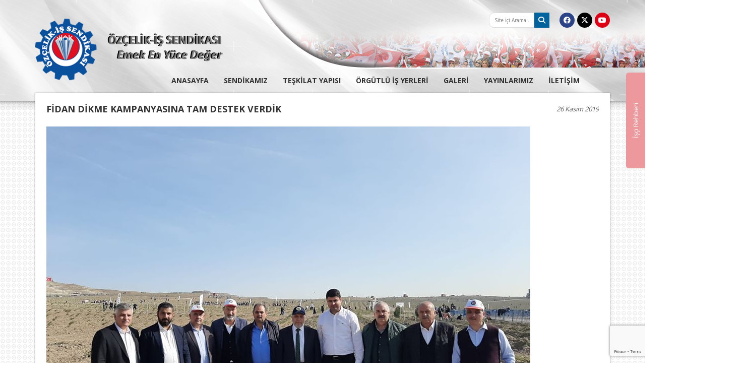

--- FILE ---
content_type: text/html; charset=UTF-8
request_url: https://ozcelikis.org/fidan-dikme-kampanyasina-tam-destek-verdik/
body_size: 18225
content:
<!DOCTYPE html>
<html lang="tr">
    <head>
        <meta charset="utf-8" />
        <meta http-equiv="X-UA-Compatible" content="IE=edge" />
        <meta content="width=device-width, initial-scale=1.0, maximum-scale=1.0, user-scalable=0" name="viewport" />
                <title>FİDAN DİKME KAMPANYASINA TAM DESTEK VERDİK | Özçelik-İş Sendikası</title>
                <meta name="description" content="Özçelik-iş sendikasının resmi web sitesidir." />
        <meta name="keywords" content="Özçelikiş, Özçelik-iş, Özçelik-İş Sendikası" />
        <meta name="google-site-verification" content="A_Ge2cR0m-jLZtU0aouCgVCy6XIamStwktMsjd1CF5k" />
        <link href="https://ozcelikis.org/assets/view/css/style.css" rel="stylesheet" />
        <script src="https://ajax.googleapis.com/ajax/libs/jquery/1.11.2/jquery.min.js"></script>
        <script src="https://ozcelikis.org/assets/view/js/bootstrap.js"></script>
        <script src="https://ozcelikis.org/assets/view/js/owl.carousel.js"></script>
        <script src="https://ozcelikis.org/assets/view/js/jquery.bxslider.js"></script>
        <script src="https://ozcelikis.org/assets/view/js/script.js"></script>
		<link rel="stylesheet" type="text/css" href="https://cdnjs.cloudflare.com/ajax/libs/font-awesome/6.4.2/css/all.min.css" media="screen" />
            <meta name='robots' content='max-image-preview:large' />
<link rel='dns-prefetch' href='//www.google.com' />
<link rel='dns-prefetch' href='//s.w.org' />
<link rel="alternate" type="application/rss+xml" title="Özçelik İş Sendikası &raquo; FİDAN DİKME KAMPANYASINA TAM DESTEK VERDİK yorum beslemesi" href="https://ozcelikis.org/fidan-dikme-kampanyasina-tam-destek-verdik/feed/" />
		<script type="text/javascript">
			window._wpemojiSettings = {"baseUrl":"https:\/\/s.w.org\/images\/core\/emoji\/13.1.0\/72x72\/","ext":".png","svgUrl":"https:\/\/s.w.org\/images\/core\/emoji\/13.1.0\/svg\/","svgExt":".svg","source":{"concatemoji":"https:\/\/ozcelikis.org\/wp-includes\/js\/wp-emoji-release.min.js?ver=5.8.12"}};
			!function(e,a,t){var n,r,o,i=a.createElement("canvas"),p=i.getContext&&i.getContext("2d");function s(e,t){var a=String.fromCharCode;p.clearRect(0,0,i.width,i.height),p.fillText(a.apply(this,e),0,0);e=i.toDataURL();return p.clearRect(0,0,i.width,i.height),p.fillText(a.apply(this,t),0,0),e===i.toDataURL()}function c(e){var t=a.createElement("script");t.src=e,t.defer=t.type="text/javascript",a.getElementsByTagName("head")[0].appendChild(t)}for(o=Array("flag","emoji"),t.supports={everything:!0,everythingExceptFlag:!0},r=0;r<o.length;r++)t.supports[o[r]]=function(e){if(!p||!p.fillText)return!1;switch(p.textBaseline="top",p.font="600 32px Arial",e){case"flag":return s([127987,65039,8205,9895,65039],[127987,65039,8203,9895,65039])?!1:!s([55356,56826,55356,56819],[55356,56826,8203,55356,56819])&&!s([55356,57332,56128,56423,56128,56418,56128,56421,56128,56430,56128,56423,56128,56447],[55356,57332,8203,56128,56423,8203,56128,56418,8203,56128,56421,8203,56128,56430,8203,56128,56423,8203,56128,56447]);case"emoji":return!s([10084,65039,8205,55357,56613],[10084,65039,8203,55357,56613])}return!1}(o[r]),t.supports.everything=t.supports.everything&&t.supports[o[r]],"flag"!==o[r]&&(t.supports.everythingExceptFlag=t.supports.everythingExceptFlag&&t.supports[o[r]]);t.supports.everythingExceptFlag=t.supports.everythingExceptFlag&&!t.supports.flag,t.DOMReady=!1,t.readyCallback=function(){t.DOMReady=!0},t.supports.everything||(n=function(){t.readyCallback()},a.addEventListener?(a.addEventListener("DOMContentLoaded",n,!1),e.addEventListener("load",n,!1)):(e.attachEvent("onload",n),a.attachEvent("onreadystatechange",function(){"complete"===a.readyState&&t.readyCallback()})),(n=t.source||{}).concatemoji?c(n.concatemoji):n.wpemoji&&n.twemoji&&(c(n.twemoji),c(n.wpemoji)))}(window,document,window._wpemojiSettings);
		</script>
		<style type="text/css">
img.wp-smiley,
img.emoji {
	display: inline !important;
	border: none !important;
	box-shadow: none !important;
	height: 1em !important;
	width: 1em !important;
	margin: 0 .07em !important;
	vertical-align: -0.1em !important;
	background: none !important;
	padding: 0 !important;
}
</style>
	<link rel='stylesheet' id='wp-block-library-css'  href='https://ozcelikis.org/wp-includes/css/dist/block-library/style.min.css?ver=5.8.12' type='text/css' media='all' />
<link rel='stylesheet' id='contact-form-7-css'  href='https://ozcelikis.org/wp-content/plugins/contact-form-7/includes/css/styles.css?ver=5.5.3' type='text/css' media='all' />
<link rel='stylesheet' id='slb_core-css'  href='https://ozcelikis.org/wp-content/plugins/simple-lightbox/client/css/app.css?ver=2.8.1' type='text/css' media='all' />
<link rel="https://api.w.org/" href="https://ozcelikis.org/wp-json/" /><link rel="alternate" type="application/json" href="https://ozcelikis.org/wp-json/wp/v2/posts/312" /><link rel="EditURI" type="application/rsd+xml" title="RSD" href="https://ozcelikis.org/xmlrpc.php?rsd" />
<link rel="wlwmanifest" type="application/wlwmanifest+xml" href="https://ozcelikis.org/wp-includes/wlwmanifest.xml" /> 
<meta name="generator" content="WordPress 5.8.12" />
<link rel="canonical" href="https://ozcelikis.org/fidan-dikme-kampanyasina-tam-destek-verdik/" />
<link rel='shortlink' href='https://ozcelikis.org/?p=312' />
<link rel="alternate" type="application/json+oembed" href="https://ozcelikis.org/wp-json/oembed/1.0/embed?url=https%3A%2F%2Fozcelikis.org%2Ffidan-dikme-kampanyasina-tam-destek-verdik%2F" />
<link rel="alternate" type="text/xml+oembed" href="https://ozcelikis.org/wp-json/oembed/1.0/embed?url=https%3A%2F%2Fozcelikis.org%2Ffidan-dikme-kampanyasina-tam-destek-verdik%2F&#038;format=xml" />
<noscript><style>.lazyload[data-src]{display:none !important;}</style></noscript><style>.lazyload{background-image:none !important;}.lazyload:before{background-image:none !important;}</style><link rel="icon" href="https://ozcelikis.org/wp-content/uploads/2021/05/cropped-Screenshot_1-32x32.png" sizes="32x32" />
<link rel="icon" href="https://ozcelikis.org/wp-content/uploads/2021/05/cropped-Screenshot_1-192x192.png" sizes="192x192" />
<link rel="apple-touch-icon" href="https://ozcelikis.org/wp-content/uploads/2021/05/cropped-Screenshot_1-180x180.png" />
<meta name="msapplication-TileImage" content="https://ozcelikis.org/wp-content/uploads/2021/05/cropped-Screenshot_1-270x270.png" />
    <style type="text/css">
        @media only screen and (max-width: 768px) {
          .genel .pageContent img{height:auto !important;}
        }
    </style>
    </head>
    <body data-rsssl=1>
<script data-cfasync="false">var ewww_webp_supported=false;</script>
                <!-- Sag Menu -->
        <div class="sagMenu">
            <div class="kapat">
                <div id="kapat">
                    <span></span>
                    <span></span>
                    <span></span>
                </div>
            </div>

            <div class="sagMenuContainer">
                <ul>
                    <li><a href="/">ANASAYFA</a></li>
                    <li>
                        <a href="#">SENDİKAMIZ</a>
                        <ul>
                            <li rel="megamenu_tarihce"><a href="/tarihcemiz/">Tarihçemiz</a></li>
                            <li rel="megamenu_subelerimiz"><a href="/subelerimiz/">Şubelerimiz</a></li>
                        </ul>
                    </li>
                    <li>
                        <a href="#">TEŞKİLAT YAPISI</a>
                        <ul class="sub-menu">
                            <li><a href="/yonetim-kurulumuz/">Yönetim Kurulumuz</a></li>
                            <li><a href="/denetleme-kurulumuz/">Denetleme Kurulumuz</a></li>
                            <li><a href="/disiplin-kurulumuz/">Disiplin Kurulumuz</a></li>
							<li><a href="/kadin-komitemiz/">Kadın Komitemiz</a></li>
                        </ul>
                    </li>
                    <li><a href="/orgutlu-is-yerleri/">ÖRGÜTLÜ İŞ YERLERİ</a></li>
                    <li>
                        <a href="#">GALERİ</a>
                        <ul class="sub-menu">
                            <li><a href="/foto-galeri/">Foto Galeri</a></li>
                            <li><a href="/video-galeri/">Video Galeri</a></li>
                            <li><a href="/basinda-ozcelik-is/">Basında Özçelik-İş</a></li>
                        </ul>
                    </li>
                                        <li><a href="/yayinlarimiz/">YAYINLARIMIZ</a></li>
                                        <li><a href="/iletisim-bilgileri/">İLETİŞİM</a></li>
                </ul>
            </div>
        </div>
        <!--#Sag Menu -->

        <div class="siteContainer">
            <header class="header">
                <div class="container">
                    <div class="headerGenel">
                      <form action="https://ozcelikis.org" method="get">
	<div class="search hidden-xs">
	    <input type="text" placeholder="Site İçi Arama..." name="s"  id="SearchWord" required/>
	    <button type="submit">
	        <i class="fa fa-search"></i>
	    </button>
	</div>
</form>                        <ul class="sosyalMedya hidden-xs">
                            <li>
                                <a href="https://www.facebook.com/ozcelikissendikasi" target="_blank" class="facebook"><i class="fa-brands fa-facebook"></i></a>
                            </li>
                            <li>
                                <a href="https://twitter.com/ozcelikissen" target="_blank" class="twitter"><i class="fa-brands fa-x-twitter"></i></a>
                            </li>
                            <li>
                                <a href="https://www.youtube.com/channel/UCDGQALqxnhRcuUqNxX3Hlng" target="_blank" class="youtube"><i class="fa-brands fa-youtube"></i></a>
                            </li>
                        </ul>
                        <!--#Sosyal Medya -->

                        <!-- Logo -->
                        <div class="logo hidden-xs">
                            <a href="/">
                                <img src="https://ozcelikis.org/assets/view/img/logo2.png" alt="öz&ccedil;elik-İş Sendikası" />
                            </a>
                        </div>
                        <!--#Logo -->

                        <!-- Mobil Logo -->
                        <div class="mobilLogo visible-xs">
                            <a href="#">
                                <img src="[data-uri]" class="img-responsive lazyload" alt="öz&ccedil;elik-İş Sendikası" data-src="https://ozcelikis.org/assets/view/img/logo2.png" loading="lazy" /><noscript><img src="https://ozcelikis.org/assets/view/img/logo2.png" class="img-responsive" alt="öz&ccedil;elik-İş Sendikası" data-eio="l" /></noscript>
                            </a>
                        </div>
                        <!--#Mobil Logo -->
                    </div>
                </div>

                <!-- Header Menu -->
                <div class="headerMenu hidden-xs">
                    <div class="container">
                        <ul>
                            <li><a href="https://ozcelikis.org">ANASAYFA</a></li>

                            <li id="sendikamiz">
                                <a href="#">SENDİKAMIZ</a>
                                <div class="sendikaMenu">
                                    <ul class="megamenu_sendikamiz">
                                        <li rel="megamenu_tarihce"><a href="/tarihcemiz/">Tarihçemiz</a></li>
                                        <li rel="megamenu_subelerimiz"><a href="/subelerimiz/">Şubelerimiz</a></li>
                                    </ul>

                                    <div class="megamenu_content">
                                        <div id="megamenu_tarihce">
                                          <p style="font-weight: 400;"><span style="font-family: 'book antiqua', palatino, serif; font-size: 12pt;"><b><strong>ÖZ</strong></b><b><strong>ÇELİK- İŞ SENDİKASI</strong></b></span></p>
<p><span style="font-family: 'book antiqua', palatino, serif; font-size: 12pt;"><b><strong>19 Haziran  1950<br />
</strong></b>Demir Çelik Ağır Sanayi İşçileri Sendikası Karabük’te kuruldu. Bütün işçiler bu sendikaya üyeydi.</span></p>
<p><span style="font-family: 'book antiqua', palatino, serif; font-size: 12pt;"><b><strong>1951<br />
</strong></b>Karabük Demir Çelik İşçileri Sendikası kuruldu. Bu sendikanın kurulmasıyla bir grup işçi Demir Çelik Ağır Sanayi Sendikası&#8217;ndan istifa ederek üye oldu.</span></p>
<p><span style="font-family: 'book antiqua', palatino, serif; font-size: 12pt;"><b><strong>1954<br />
</strong></b>Bu tarihe kadar iki sendika arasındaki mücadele devam etti ve işveren bundan faydalanmaya azami gayret gösterdi. Grev hakkı olmadığından toplulukla iş ihtilafı çıkarılabiliyordu. Sendikalar 1952 ve 1953 yıllarında toplulukla iş ihtilafı çıkararak işçilere ücret zammı aldılar.</span></p>
<p><span style="font-family: 'book antiqua', palatino, serif; font-size: 12pt;"><b><strong>17 Kasım 1965<br />
</strong></b>Çelik İş (Çelik Sanayii İşçileri Sendikası) kurularak geçici yönetim kurulu oluşturuldu.</span></p>
<p style="font-weight: 400;"><span style="font-family: 'book antiqua', palatino, serif; font-size: 12pt;">Gnl. Bşk.           : Selahattin BULUT</span></p>
<p style="font-weight: 400;"><span style="font-family: 'book antiqua', palatino, serif; font-size: 12pt;">Gnl. Bşk. Vekili : Sebahattin ÖZCAN</span></p>
<p style="font-weight: 400;"><span style="font-family: 'book antiqua', palatino, serif; font-size: 12pt;">Gnl Sek.             : Hasan ERGÜVEN</span></p>
<p style="font-weight: 400;"><span style="font-family: 'book antiqua', palatino, serif; font-size: 12pt;">Gnl. Mali Sek.    : Lütfi ÖZERDOĞAN</span></p>
<p style="font-weight: 400;"><span style="font-family: 'book antiqua', palatino, serif; font-size: 12pt;"><b><strong>07 Temmuz 1966<br />
</strong></b>Kurucu Heyet tüzük değişikliğini yaptı.</span></p>
<p style="font-weight: 400;"><span style="font-family: 'book antiqua', palatino, serif; font-size: 12pt;"><b><strong>04 Aralık 1966<br />
</strong></b>Çelik-İş’in 1. Olağan Genel Kurulu yapıldı. Bu kurulda Türk-İş’e üye olma kararı alındı.</span></p>
<p style="font-weight: 400;"><span style="font-family: 'book antiqua', palatino, serif; font-size: 12pt;">Gnl.Bşk.               : Enver KAYA</span></p>
<p style="font-weight: 400;"><span style="font-family: 'book antiqua', palatino, serif; font-size: 12pt;">Gnl.Sek.               : Raşit ÖZKAN</span></p>
<p style="font-weight: 400;"><span style="font-family: 'book antiqua', palatino, serif; font-size: 12pt;">Gnl.Mali Sek.       : Mehmet GÖK</span></p>
<p style="font-weight: 400;"><span style="font-family: 'book antiqua', palatino, serif; font-size: 12pt;"><b><strong>04 Aralık 1968<br />
</strong></b>Çelik-İş’in 2. Olağan Genel Kurulu yapıldı. Aynı Genel Yönetim Kurulu tekrar seçilerek görevine devam etti.</span></p>
<p style="font-weight: 400;"><span style="font-family: 'book antiqua', palatino, serif; font-size: 12pt;"><b><strong>12 Aralık 1970<br />
</strong></b>Çelik-İş’in 3. Olağan Genel Kurulu yapıldı. Aynı Genel Yönetim Kurulu tekrar seçilerek görevine devam etti.</span></p>
<p style="font-weight: 400;"><span style="font-family: 'book antiqua', palatino, serif; font-size: 12pt;"><b><strong>17 Ekim 1971<br />
</strong></b>Çelik-İş Olağanüstü Genel Kurulu yapıldı. Çelik-İş Sendikası&#8217;nın Türk-İş’e bağlı Türkiye Metal İş Federasyonu’na üyeliği karara bağlandı.</span></p>
<p style="font-weight: 400;"><span style="font-family: 'book antiqua', palatino, serif; font-size: 12pt;"><b><strong>10 Ocak 1972<br />
</strong></b>Metal-İş Federasyonu 5. Olağan Genel Kurulu yapıldı. Bu Kurulda Federasyon Genel Başkanlığına Çelik-İş Genel Başkanı Enver KAYA seçildi.    Bu dönemde Türk-İş İçinde federasyonların Milli Tip Sendikaya dönüşme süreci çalışmaları yaşanıyordu.</span></p>
<p style="font-weight: 400;"><span style="font-family: 'book antiqua', palatino, serif; font-size: 12pt;"><b><strong>30 Ocak 1972<br />
</strong></b>Karabük Demir Çelik Sanayii İşçileri Sendikası&#8217;nın 5.Genel Kurulu  yapıldı. Bu kurulda kendini fesh edip Çelik-İş’e katılma kararı alındı.  1975 Yılı başlarında Genel Kurulda alınan karar doğrultusunda katılma gerçekleşti ve Demir-İş Sendikası, Çelik-İş Sendikası Karabük  Özel Sektör Şube Başkanlığı haline dönüştürüldü.</span></p>
<p style="font-weight: 400;"><span style="font-family: 'book antiqua', palatino, serif; font-size: 12pt;"><b><strong>21-24Aralık 1973<br />
</strong></b>Çelik-İş’in  4. Olağan Genel Kurulu yapıldı. Genel Kurulda Çelik-İş’in  kendini fesh etmesi ve Genel Başkanlığını Enver KAYA’nın yaptığı Türk Metal’e katılması görüşmeleri reddedilerek Çelik-İş’in tüzel kişiliğini koruma kararı alındı. Bu kararla Çelik-İş, Türk-İş in dışında kaldı.</span></p>
<p style="font-weight: 400;"><span style="font-family: 'book antiqua', palatino, serif; font-size: 12pt;">Gnl.Bşk.                 : Şükrü KORKMAZGİDER</span></p>
<p style="font-weight: 400;"><span style="font-family: 'book antiqua', palatino, serif; font-size: 12pt;">Gnl.Bşk.Vekili       : Mehmet İYİGÜNLER</span></p>
<p style="font-weight: 400;"><span style="font-family: 'book antiqua', palatino, serif; font-size: 12pt;">Gnl.Sek.                  : Erdoğan ÇETİNTÜRK</span></p>
<p style="font-weight: 400;"><span style="font-family: 'book antiqua', palatino, serif; font-size: 12pt;">Gnl.Mali Sek.         : Seyfi BOSTANCI</span></p>
<p style="font-weight: 400;"><span style="font-family: 'book antiqua', palatino, serif; font-size: 12pt;">Gnl.Tşk.ve Eğt.Sek : Halil BÜYÜKNALÇA</span></p>
<p style="font-weight: 400;"><span style="font-family: 'book antiqua', palatino, serif; font-size: 12pt;"><b><strong>27 Ekim 1974</strong></b> Tarihinde Halil BÜYÜKNALÇA’nın vefatı üzerine 08 Ocak 1975 Tarihinde Mehmet ÇELİKUTKU seçildi.</span></p>
<p style="font-weight: 400;"><span style="font-family: 'book antiqua', palatino, serif; font-size: 12pt;"><b><strong>03 Mayıs 1976</strong></b> Tarihinde Erdoğan ÇETİNTÜRK’ün görevinden istifa  etmesi üzerine 10 Mayıs 1976 Tarihinde Muharrem IRMAK getirildi.</span></p>
<p style="font-weight: 400;"><span style="font-family: 'book antiqua', palatino, serif; font-size: 12pt;"><b><strong>25  Eylül  1974<br />
</strong></b>Çelik-İş’in Türk-İş’e üyelik başvurusu yapıldı. Türk-İş’in cevabi yazısında ise üyeliğin Türk Metal’e iltihak yolu ile olabileceği öngörüldü.</span></p>
<p style="font-weight: 400;"><span style="font-family: 'book antiqua', palatino, serif; font-size: 12pt;"><b><strong>03  Mart 1975<br />
</strong></b>Çelik-İş ve Türk Metal Yöneticilerinin imzaladıkları protokolle Halil TUNÇ’un  geçici Genel Başkanlığında yeni bir sendikanın kurulmasına ve bu sendika çatısı altında birleşmeye karar verildi.</span></p>
<p style="font-weight: 400;"><span style="font-family: 'book antiqua', palatino, serif; font-size: 12pt;"><b><strong> 21  Aralık 1976<br />
</strong></b>Çelik-İş’in 5. olağan Genel Kurulu yapıldı. Genel Kurulda gündemin 8. maddesi Türk Çelik Metal Sendikası&#8217;na iltihak ve fesih idi. Genel Kurul salonunda bulunanların salt çoğunluğu ile yeni sendikaya katılma kararı alındı. Bu konuda yürütme ve yönetim kurulları yetkili kılındı.    Ancak yürütme ve yönetim kurulları katılma kararının tüzükte ön görülen 2/3 çoğunlukla değil, mevcutların salt çoğunluğu ile alındığına dikkati çekerek Çelik–İş Sendikası’nın tüzel kişiliğinin devamı kararı alınarak Genel Merkezinde Ankara’ya taşınması önerisi kabul edildi.</span></p>
<p style="font-weight: 400;"><span style="font-family: 'book antiqua', palatino, serif; font-size: 12pt;">Gnl.Bşk.                     : Şükrü KORKMAZGİDER</span></p>
<p style="font-weight: 400;"><span style="font-family: 'book antiqua', palatino, serif; font-size: 12pt;">Gnl.Bşk.Vekili             : Mehmet ŞİRİN</span></p>
<p style="font-weight: 400;"><span style="font-family: 'book antiqua', palatino, serif; font-size: 12pt;">Gnl.Sek.                      : Halil KOLAĞASIOĞLU</span></p>
<p style="font-weight: 400;"><span style="font-family: 'book antiqua', palatino, serif; font-size: 12pt;">Gnl.Mali Sek.              : Ali KARADAĞ</span></p>
<p style="font-weight: 400;"><span style="font-family: 'book antiqua', palatino, serif; font-size: 12pt;">Gnl.Tşk.ve Eğt.Sek.     : Muharrem IRMAK</span></p>
<p style="font-weight: 400;"><span style="font-family: 'book antiqua', palatino, serif; font-size: 12pt;"><b><strong>16 Aralık 1979<br />
</strong></b>Çelik-İş&#8217;in 6.Olağan Genel Kurulu yapıldı. Genel Kurulda gündemin 8. maddesi gereği Türk Çelik Metal Sendikası&#8217;na iltihak ve fesih görüşüldü. Türk Metalin tavrındaki değişiklikten dolayı Karabük ve Ereğli Delegasyonunun katılmadığı Genel kurulda çoğunluk  sağlanarak gündem değiştirildi ve Çelik-İş&#8217;in tüzel kişiliğinin devamı kararı alındı.</span></p>
<p style="font-weight: 400;"><span style="font-family: 'book antiqua', palatino, serif; font-size: 12pt;"> Gnl.Bşk.                   : Şükrü KORKMAZGİDER</span></p>
<p style="font-weight: 400;"><span style="font-family: 'book antiqua', palatino, serif; font-size: 12pt;">Gnl.Bşk.Vekili          : İsmet PAŞABEYOĞLU</span></p>
<p style="font-weight: 400;"><span style="font-family: 'book antiqua', palatino, serif; font-size: 12pt;">Gnl Sek.                     : Muharrem IRMAK</span></p>
<p style="font-weight: 400;"><span style="font-family: 'book antiqua', palatino, serif; font-size: 12pt;">Gnl.Mali Sek.            : Münir OĞUZOĞLU</span></p>
<p style="font-weight: 400;"><span style="font-family: 'book antiqua', palatino, serif; font-size: 12pt;">Gnl.Tşk.ve Eğt.Sek    : Abdullah DAĞISTANLI</span></p>
<p style="font-weight: 400;"><span style="font-family: 'book antiqua', palatino, serif; font-size: 12pt;"><b><strong>27  Ocak 1980<br />
</strong></b>6. Olağan Genel Kurulun Eksik katılımla gerçekleşmiş olmasının  yarattığı sorunlar nedeniyle Çelik-İş’in Olağanüstü Genel Kurulu yapıldı.</span></p>
<p style="font-weight: 400;"><span style="font-family: 'book antiqua', palatino, serif; font-size: 12pt;">Gnl.Bşk.                     : Şükrü KORKMAZGİDER</span></p>
<p style="font-weight: 400;"><span style="font-family: 'book antiqua', palatino, serif; font-size: 12pt;">Gnl.Bşk.Vekili           : İsmet PAŞABEYOĞLU</span></p>
<p style="font-weight: 400;"><span style="font-family: 'book antiqua', palatino, serif; font-size: 12pt;">Gnl.Sek.                      : Metin TÜRKER</span></p>
<p style="font-weight: 400;"><span style="font-family: 'book antiqua', palatino, serif; font-size: 12pt;">Gnl.Mali Sek.            : Münir OĞUZOĞLU</span></p>
<p style="font-weight: 400;"><span style="font-family: 'book antiqua', palatino, serif; font-size: 12pt;">Gnl.Tşk.Sek.              : Abdullah DAĞISTANLI</span></p>
<p style="font-weight: 400;"><span style="font-family: 'book antiqua', palatino, serif; font-size: 12pt;">Gnl.Eğt.Sek.               : Muharrem IRMAK</span></p>
<p style="font-weight: 400;"><span style="font-family: 'book antiqua', palatino, serif; font-size: 12pt;">Gnl.Arş.ve Mev.Sek. : Mehmet ŞİRİN</span></p>
<p style="font-weight: 400;"><span style="font-family: 'book antiqua', palatino, serif; font-size: 12pt;"><b><strong>20-21 Kasım 1982<br />
</strong></b>Çelik-İş in 7.Olağan Genel Kurulu yapıldı</span></p>
<p style="font-weight: 400;"><span style="font-family: 'book antiqua', palatino, serif; font-size: 12pt;">Gnl.Bşk.                    : Şükrü KORKMAZGİDER</span></p>
<p style="font-weight: 400;"><span style="font-family: 'book antiqua', palatino, serif; font-size: 12pt;">Gnl.Bşk.Vekili          : Hüsamettin DELİBAŞ</span></p>
<p style="font-weight: 400;"><span style="font-family: 'book antiqua', palatino, serif; font-size: 12pt;">Gnl.Sek.                    : Metin TÜRKER</span></p>
<p style="font-weight: 400;"><span style="font-family: 'book antiqua', palatino, serif; font-size: 12pt;">Gnl.Mali Sek.           : Hikmet Feridun TANKUT</span></p>
<p style="font-weight: 400;"><span style="font-family: 'book antiqua', palatino, serif; font-size: 12pt;">Gnl.Tşk.Sek.             : Ali GÖZÜKARA</span></p>
<p style="font-weight: 400;"><span style="font-family: 'book antiqua', palatino, serif; font-size: 12pt;">Gnl.Eğt.Sek.              : Halil YILDIRIM</span></p>
<p style="font-weight: 400;"><span style="font-family: 'book antiqua', palatino, serif; font-size: 12pt;">Gnl.Arş.ve Mev.Sek. : Alaaddin DURAK</span></p>
<p style="font-weight: 400;"><span style="font-family: 'book antiqua', palatino, serif; font-size: 12pt;"><b><strong>1983<br />
</strong></b>2821 Sayılı Sendikalar Kanunu kabul edildi.</span></p>
<p style="font-weight: 400;"><span style="font-family: 'book antiqua', palatino, serif; font-size: 12pt;"><b><strong>30 Temmuz 1983<br />
</strong></b>2821 Sayılı Sendikalar Kanunu çerçevesinde tüzük değişikliklerinin ve  gerekli kararların alınması için Çelik-İş’in Olağanüstü Genel Kurulu yapıldı. Bu kurulda gerekli kararlar alınamadı.</span></p>
<p style="font-weight: 400;"><span style="font-family: 'book antiqua', palatino, serif; font-size: 12pt;"><b><strong>12  Ağustos  1983<br />
</strong></b>30 Temmuz 1983 Tarihinde yapılan olağanüstü genel kurulda alınamayan kararların görüşülmesi için Olağanüstü Genel Kurul tekrar toplandı. Gerekli düzenlemeler yapıldı.</span></p>
<p style="font-weight: 400;"><span style="font-family: 'book antiqua', palatino, serif; font-size: 12pt;"><b><strong>25  Eylül 1983<br />
</strong></b>Teknik-İş Sendikasının Çelik-İş&#8217;e iltihakı gerçekleşti.</span></p>
<p style="font-weight: 400;"><span style="font-family: 'book antiqua', palatino, serif; font-size: 12pt;"><b><strong>05  Ekim 1983<br />
</strong></b>Tek-Met-İş sendikasının Çelik-İş&#8217;e iltihakı gerçekleşti.</span></p>
<p style="font-weight: 400;"><span style="font-family: 'book antiqua', palatino, serif; font-size: 12pt;"><b><strong>07   Ekim 1983<br />
</strong></b>Metal-İş Sendikasının Çelik-İş&#8217;e iltihakı gerçekleşti.</span></p>
<p style="font-weight: 400;"><span style="font-family: 'book antiqua', palatino, serif; font-size: 12pt;"><b><strong>24-25 Aralık 1983<br />
</strong></b>Çelik-İş&#8217;in 8.Olağan Genel Kurulu yapıldı.</span></p>
<p style="font-weight: 400;"><span style="font-family: 'book antiqua', palatino, serif; font-size: 12pt;">Gnl.Bşk.                  : Mehmet KURTULAN</span></p>
<p style="font-weight: 400;"><span style="font-family: 'book antiqua', palatino, serif; font-size: 12pt;">Gnl.Bşk.Vekili         : Durali YÜCEL</span></p>
<p style="font-weight: 400;"><span style="font-family: 'book antiqua', palatino, serif; font-size: 12pt;">Gnl.Sek.                   : Metin TÜRKER</span></p>
<p style="font-weight: 400;"><span style="font-family: 'book antiqua', palatino, serif; font-size: 12pt;">Gnl.Mali Sek.           : Alaaddin DELİVELİ</span></p>
<p style="font-weight: 400;"><span style="font-family: 'book antiqua', palatino, serif; font-size: 12pt;">Gnl.Tşk.Sek              : Yaşar Deniz ÖZDEMİREL</span></p>
<p style="font-weight: 400;"><span style="font-family: 'book antiqua', palatino, serif; font-size: 12pt;">Gnl.Eğt.Sek.              : Ertuğrul DURUR</span></p>
<p style="font-weight: 400;"><span style="font-family: 'book antiqua', palatino, serif; font-size: 12pt;">Gnl.Arş.ve Mev.Sek : Muharrem UZUNÇELEBİ</span></p>
<p style="font-weight: 400;"><span style="font-family: 'book antiqua', palatino, serif; font-size: 12pt;"><b><strong> 1984<br />
</strong></b>Bu yıllardan itibaren sendikal çalışmalar yeniden başladı. Ancak bu defa sendikal hayatın çerçevesini çizen 1982 Anayasası ve 2821-2822 sayılı kanunlar, temel sendikal hak ve özgürlükleri önemli ölçüde kısıtlanmıştı. 1984 yılı Ocak ayında Çalışma ve Sosyal Güvenlik Bakanlığı tarafından Çelik-İş’in üye sayısına ilişkin yayınlanan rakamlar gerçekleri yansıtmıyordu. Bakanlık istatistiklerinde 28.323 üye olduğu iddia ediliyordu. Bu konuda Ankara 6.İş Mahkemesinde dava açıldı ve mahkemenin 26 Mart tarihinde verdiği karar ile, Çelik-İş’in üye sayısının 37.732 olduğu kesinlik kazandı.</span></p>
<p style="font-weight: 400;"><span style="font-family: 'book antiqua', palatino, serif; font-size: 12pt;"><b><strong>20-21 Aralık 1986<br />
</strong></b>Çelik-İş&#8217;in 9.Olağan Genel Kurulu yapıldı.</span></p>
<p style="font-weight: 400;"><span style="font-family: 'book antiqua', palatino, serif; font-size: 12pt;">Gnl.Bşk.                     : Mehmet KURTULAN</span></p>
<p style="font-weight: 400;"><span style="font-family: 'book antiqua', palatino, serif; font-size: 12pt;">Gnl.Bşk.Vekili           : Abdullah KUZULU</span></p>
<p style="font-weight: 400;"><span style="font-family: 'book antiqua', palatino, serif; font-size: 12pt;">Gnl.Sek.                     : Metin TÜRKER</span></p>
<p style="font-weight: 400;"><span style="font-family: 'book antiqua', palatino, serif; font-size: 12pt;">Gnl.Mali Sek.            : Hikmet Feridun TANKUT</span></p>
<p style="font-weight: 400;"><span style="font-family: 'book antiqua', palatino, serif; font-size: 12pt;">Gnl.Tşk.Sek.              : İbrahim KÖROĞLU</span></p>
<p style="font-weight: 400;"><span style="font-family: 'book antiqua', palatino, serif; font-size: 12pt;">Gnl.Eğt.Sek.               : Niyazi YÜKSEL</span></p>
<p style="font-weight: 400;"><span style="font-family: 'book antiqua', palatino, serif; font-size: 12pt;">Gnl.Arş.ve Mev.Sek. : Abdullah KAPLAN</span></p>
<p style="font-weight: 400;"><span style="font-family: 'book antiqua', palatino, serif; font-size: 12pt;"><b><strong>24  Ekim 1988<br />
</strong></b>Genel Başkan Mehmet KURTULAN trafik kazası sonucu vefat etti.</span></p>
<p style="font-weight: 400;"><span style="font-family: 'book antiqua', palatino, serif; font-size: 12pt;"><b><strong>1988<br />
</strong></b>Çelik-İş’in Olağanüstü Genel Kurulu yapıldı. Genel Başkanlığa Genel Sekreter Metin TÜRKER seçildi. Genel sekreterlik görevini ise 10.Genel Kurula kadar Araştırma ve Mevzuat Sekreteri Abdullah KAPLAN’ın vekaleten yürütmesi Genel Yönetim Kuruluncauygun görüldü</span></p>
<p style="font-weight: 400;"><span style="font-family: 'book antiqua', palatino, serif; font-size: 12pt;"><b><strong>1989<br />
</strong></b>MESS ile Çelik-İş Sendikası arasında süren toplu iş sözleşmesi görüşmelerinde uyuşmazlığın ortaya çıkmasının ardından grev kararı alındı. Çelik-İş Başkanı Metin Türker yaptığı açıklamada, sadece ücrete yönelik maddelerde değil, idari ve sosyal maddelerde deuyuşmazlığın ortaya çıktığını ve bunların da grev nedeni olduğunu ifade etti.</span></p>
<p style="font-weight: 400;"><span style="font-family: 'book antiqua', palatino, serif; font-size: 12pt;">Ancak grev uygulanmaya başlamadan önce Bakanlar Kurulu grevi erteleme kararı aldı. Metin Türker bu karara çok sert bir dille karşı çıktı ve iptali için Danıştay’a dava açtı. Diğer yandan hem işyerlerinde hem de Karabük ve İskenderun halkı ile birlikte farklı eylem türlerigeliştirerek uygulamaya soktu ve kamuoyunun desteğini kazanmayı bildi.</span></p>
<p style="font-weight: 400;"><span style="font-family: 'book antiqua', palatino, serif; font-size: 12pt;"><b><strong>14 Nisan 1989<br />
</strong></b>Artan işçi eylemleri ve kamuoyu desteği ile birlikte, Danıştay’daki kararın da sendika lehine çıkma olasılığı artınca, hükümet de geri adım atarak 14 Nisan’da erteleme kararını kaldırdı. Bu kararın kaldırılması Metin Türker ve yönetiminin ilk büyük başarısı olmuştur.</span></p>
<p style="font-weight: 400;"><span style="font-family: 'book antiqua', palatino, serif; font-size: 12pt;"><b><strong>4 -18 Mayıs 1989<br />
</strong></b>Karabük, İskenderun ve bağlı işyerlerinde 4 Mayıs günü sabah 7:00’de grev başlatıldı. İsdemir’de çalışan 13 bin işçiden 2600’ü yasa gereği greve katılamadı. Greve çıkma hakkı olan 10.400 kişinin hepsi Genel Başkan Metin Türker’in konuşmasıyla başlatılan greve katıldı.Grevin sürmesi karşısında durumu protesto etmek ve kamuoyunun dikkatlerini greve çekmek amacıyla,  Genel Başkan Metin Türker 18 Mayıs günü açlık grevine başladı.</span></p>
<p style="font-weight: 400;"><span style="font-family: 'book antiqua', palatino, serif; font-size: 12pt;"><b><strong>17-18 Eylül 1989<br />
</strong></b>Tüm gelişmeler sonucunda TDÇİ, MESS’in yetkisini alarak görüşmelere kendisi devam etme kararı aldı. Buna karşılık MESS yönetimi TDÇİ’i üyelikten çıkararak tarafların uzun görüşmeleri sonucunda grevin 137.günü olan 17 Eylül’de anlaşma sağlandı ve işçiler 18 Eylül’de işbaşı yaptı. Böylece Çelik işçisi grev sonucu %359 zam alarak başarı kazandı. TDÇİ’deki 137 gün süren grev ve ona eşlik eden eylemler, yalnızca işçilerle kısıtlı kalmamış; yöre halkının ve esnafın da desteğini almıştır.</span></p>
<p style="font-weight: 400;"><span style="font-family: 'book antiqua', palatino, serif; font-size: 12pt;"><b><strong>15-16-17 Aralık 1989<br />
</strong></b>Çelik-İş&#8217;in 10. Olağan Genel Kurulu Yapıldı.</span></p>
<p style="font-weight: 400;"><span style="font-family: 'book antiqua', palatino, serif; font-size: 12pt;">Gnl.Bşk.                   : Metin TÜRKER</span></p>
<p style="font-weight: 400;"><span style="font-family: 'book antiqua', palatino, serif; font-size: 12pt;">Gnl.Bşk.Vekili         : Ali Abbas MUTLU</span></p>
<p style="font-weight: 400;"><span style="font-family: 'book antiqua', palatino, serif; font-size: 12pt;">Gnl.Sek.                   : Abdullah KAPLAN</span></p>
<p style="font-weight: 400;"><span style="font-family: 'book antiqua', palatino, serif; font-size: 12pt;">Gnl.Mali Sek.          : Hikmet Feridun TANKUT</span></p>
<p style="font-weight: 400;"><span style="font-family: 'book antiqua', palatino, serif; font-size: 12pt;">Gnl.Tşk.Sek.            : Mehmet TURAN</span></p>
<p style="font-weight: 400;"><span style="font-family: 'book antiqua', palatino, serif; font-size: 12pt;">Gnl.Eğt.Sek.             : Muharrem ŞAHİN</span></p>
<p style="font-weight: 400;"><span style="font-family: 'book antiqua', palatino, serif; font-size: 12pt;">Gnl.Arş.ve Mev.Sek. : Mehmet ÇİFTÇİ</span></p>
<p style="font-weight: 400;"><span style="font-family: 'book antiqua', palatino, serif; font-size: 12pt;"><b><strong>17 Temmuz 1990<br />
</strong></b>20577 Sayılı Resmi Gazetede Sendikaların iş kollarına göre üye istatistiği yayınlandı.  Çelik-İş 42368 üye sayısı ve % 9,54 ile iş kolu barajının altında kaldı.</span></p>
<p style="font-weight: 400;"><span style="font-family: 'book antiqua', palatino, serif; font-size: 12pt;"><b><strong>25  Eylül 1990   </strong></b></span></p>
<p style="font-weight: 400;"><span style="font-family: 'book antiqua', palatino, serif; font-size: 12pt;">Çelik-İş Sendikası Genel Başkanı Metin TÜRKER</span></p>
<p style="font-weight: 400;"><span style="font-family: 'book antiqua', palatino, serif; font-size: 12pt;">Özdemir-İş Sendikası Genel Başkanı Mehmet ARAS</span></p>
<p style="font-weight: 400;"><span style="font-family: 'book antiqua', palatino, serif; font-size: 12pt;">Otomobil-İş Sendikası Genel Başkanı Celal ÖZDOĞAN</span></p>
<p style="font-weight: 400;"><span style="font-family: 'book antiqua', palatino, serif; font-size: 12pt;">Üç sendikanın genel başkanları birleşme çalışmaları için karar aldı.</span></p>
<p style="font-weight: 400;"><span style="font-family: 'book antiqua', palatino, serif; font-size: 12pt;"><b><strong>17 Ekim 1990<br />
</strong></b>Üç sendikanın genel başkanları Çelik-İş ve Özdemir-İş Sendikalarının Otomobil-İş Sendikasına iltihakı, yeni ana tüzüğün ve Hak-İş üyeliğinin kabul edilmesi kararı aldı.</span></p>
<p style="font-weight: 400;"><span style="font-family: 'book antiqua', palatino, serif; font-size: 12pt;"><b><strong>23  Ekim 1990<br />
</strong></b>Özdemir-İş Sendikası birleşme çalışmalarında çekildi.  (Gerekçe; Çelik-İş’in 08 .11.1990 tarihinde yapılacak mahkemenin sonucunun beklenmesi.) Birleşme çalışmalarında Çelik-İş ile  Otomobil-İş arasında devam edilmesi kararı alındı.</span></p>
<p style="font-weight: 400;"><span style="font-family: 'book antiqua', palatino, serif; font-size: 12pt;"><b><strong>17 Ocak 1991</strong></b></span></p>
<p style="font-weight: 400;"><span style="font-family: 'book antiqua', palatino, serif; font-size: 12pt;">20758 Sayılı Resmi Gazetede Sendikaların iş kollarına göre üye istatistiği yayınlandı.  Çelik-İş, 40.093 üye sayısı ve % 8,97 oranı ile iş kolu barajının altında kalarak çalışanlar sahipsiz ve toplu iş sözleşmesiz bırakıldığında bir el uzandı Çelik İşçilerine. İşte O el Hak-İş&#8217;ti, O el Hak-İş&#8217;in efsanevi Genel Başkanı merhum Necati Çelik&#8217;ti. Onu saygıyla, minnetle ve rahmetle anıyoruz. Gösterdiği bu vefadan dolayı Çelik İşçileri olarak onu asla unutmayacağız.<b><strong> </strong></b></span></p>
<p style="font-weight: 400;"><span style="font-family: 'book antiqua', palatino, serif; font-size: 12pt;">Hak-İş Konfederasyonu, Çelik-İş Sendikası’nın Özdemir-İş Sendikası ile birleşmesine mani olan bütün hukuki engellerin aşılmasını sağladı.</span></p>
<p style="font-weight: 400;"><span style="font-family: 'book antiqua', palatino, serif; font-size: 12pt;">Onur şahidi Hak-İş Konfederasyonu Genel Başkanı Necati ÇELİK’in Başkanlığında, Çelik-İş Sendikası Genel Başkanı Metin TÜRKER ve Özdemir-İş Sendikası Genel Başkanı Mehmet ARAS’la bir araya gelerek yapılan protokol gereği her iki sendikanın Hak-İş çatısı altında Özçelik-İş Sendikası adı ile  eşitlik ilkelerine uygun birleşme kararı alındı.</span></p>
<p style="font-weight: 400;"><span style="font-family: 'book antiqua', palatino, serif; font-size: 12pt;">Çelik-İş Sendikası (Türkiye Çelik Sanayii İşçileri Sendikası) 22.02.1991 tarihinde yaptığı Olağanüstü Genel Kurul toplantısında Özdemir-İş Sendikası (Özdemir Çelik, Madeni Eşya ve Oto Sanayii İşçileri Sendikası)&#8217;na katılma kararı aldı. Özdemir-İş Sendikası ise 23-24.02.1991 tarihinde yaptığı Olağanüstü Genel Kurul Toplantısında bu katılmayı kabul etti ve Özdemir-İş Sendikası ünvanını değiştirerek Özçelik-İş Sendikası (Öz Demir Çelik, Madeni Eşya ve Oto Sanayii İşçileri Sendikası) olduğuna karar verdi. Bu birleşme, metal İş kolunda faaliyet gösteren Hak-İş Konfederasyonu çatısı altında güçlü bir Sendikanın doğuşunu sağlayarak  çalışma hayatına damgasını vurmuştur.<b><strong> </strong></b></span></p>
<p style="font-weight: 400;"><span style="font-family: 'book antiqua', palatino, serif; font-size: 12pt;"><b><strong>22-23-24 Şubat 1991<br />
</strong></b>Çelik-İş ve Özdemir-İş’in Olağanüstü Genel Kurulları yapıldı. Çelik-İş kendini fesh edip Özdemir-iş Sendikası&#8217;na iltihak kararı aldı.  Özdemir-İş iltihak kararını kabul edip Özçelik-İş Sendikası adı altında yeni Yönetim Kurulunu oluşturdu.</span></p>
<p style="font-weight: 400;"><span style="font-family: 'book antiqua', palatino, serif; font-size: 12pt;">Gnl.Bşk.                  : Mehmet ARAS</span></p>
<p style="font-weight: 400;"><span style="font-family: 'book antiqua', palatino, serif; font-size: 12pt;">Gnl.Bşk.Vekili         : Abdullah KAPLAN</span></p>
<p style="font-weight: 400;"><span style="font-family: 'book antiqua', palatino, serif; font-size: 12pt;">Gnl.Sek.                   : Metin TÜRKER</span></p>
<p style="font-weight: 400;"><span style="font-family: 'book antiqua', palatino, serif; font-size: 12pt;">Gnl.Mali Sek.           : Hikmet Feridun TANKUT</span></p>
<p style="font-weight: 400;"><span style="font-family: 'book antiqua', palatino, serif; font-size: 12pt;">Gnl.Tşk.Sek.            : Mustafa ATLI</span></p>
<p style="font-weight: 400;"><span style="font-family: 'book antiqua', palatino, serif; font-size: 12pt;">Gnl.Eğt.Sek.             : Keramettin ARSLAN</span></p>
<p style="font-weight: 400;"><span style="font-family: 'book antiqua', palatino, serif; font-size: 12pt;">Gnl.Arş.Sek.             : Mustafa ELVEREN</span></p>
<p style="font-weight: 400;"><span style="font-family: 'book antiqua', palatino, serif; font-size: 12pt;">Gnl.Mev. Sek.           : Mustafa Kemal CAN</span></p>
<p style="font-weight: 400;"><span style="font-family: 'book antiqua', palatino, serif; font-size: 12pt;"><b><strong>9-10-11 Ekim 1992<br />
</strong></b>Özçelik-İş’in 7.Olağan Genel Kurulu Yapıldı. Genel Başkan Mehmet ARAS ile Genel Sekreter Metin TÜRKER arasındaki Genel Başkanlık mücadelesi eski Çelik-İş ve Özdemir-İş yöneticilerini ikiye böldü ve Özdemir-İş yöneticileri bu kurulda tasfiye edildi.</span></p>
<p style="font-weight: 400;"><span style="font-family: 'book antiqua', palatino, serif; font-size: 12pt;">Gnl.Bşk.                   : Metin TÜRKER</span></p>
<p style="font-weight: 400;"><span style="font-family: 'book antiqua', palatino, serif; font-size: 12pt;">Gnl.Bşk.Vekili          : Abdullah KAPLAN</span></p>
<p style="font-weight: 400;"><span style="font-family: 'book antiqua', palatino, serif; font-size: 12pt;">Gnl.Sek.                    : Sertif KAHRAMAN</span></p>
<p style="font-weight: 400;"><span style="font-family: 'book antiqua', palatino, serif; font-size: 12pt;">Gnl.Mali Sek.            : Hikmet Feridun TANKUT</span></p>
<p style="font-weight: 400;"><span style="font-family: 'book antiqua', palatino, serif; font-size: 12pt;">Gnl.Tşk.Sek              : Kadir UZUN</span></p>
<p style="font-weight: 400;"><span style="font-family: 'book antiqua', palatino, serif; font-size: 12pt;">Gnl.Eğt.Sek.              : Mustafa AYDIN</span></p>
<p style="font-weight: 400;"><span style="font-family: 'book antiqua', palatino, serif; font-size: 12pt;">Gnl.Arş.Sek.              : Recai BAŞKAN</span></p>
<p style="font-weight: 400;"><span style="font-family: 'book antiqua', palatino, serif; font-size: 12pt;">Gnl.Mev.Sek.             : Mustafa Kemal CAN</span></p>
<p style="font-weight: 400;"><span style="font-family: 'book antiqua', palatino, serif; font-size: 12pt;"><b><strong>24-25 Nisan 1993<br />
</strong></b>Özçelik-İş’in Olağanüstü Genel Kurulu yapıldı.7.Olağan Genel Kuruldan sonra Sendikanın Genel Yönetimi ve şube Yönetimleri arasında bozulan birlikteliğin yeniden tesisi sağlanarak yeni Genel Yönetim Kurulu seçildi.</span></p>
<p style="font-weight: 400;"><span style="font-family: 'book antiqua', palatino, serif; font-size: 12pt;">Gnl.Bşk.                      : Metin TÜRKER</span></p>
<p style="font-weight: 400;"><span style="font-family: 'book antiqua', palatino, serif; font-size: 12pt;">Gnl.Bşk.Vekili            : Mustafa Kemal CAN</span></p>
<p style="font-weight: 400;"><span style="font-family: 'book antiqua', palatino, serif; font-size: 12pt;">Gnl.Sek.                       : Recai BAŞKAN</span></p>
<p style="font-weight: 400;"><span style="font-family: 'book antiqua', palatino, serif; font-size: 12pt;">Gnl.Mali Sek.              : Hikmet Feridun TANKUT</span></p>
<p style="font-weight: 400;"><span style="font-family: 'book antiqua', palatino, serif; font-size: 12pt;">Gnl.Tşk.Sek                 : Mustafa ATLI</span></p>
<p style="font-weight: 400;"><span style="font-family: 'book antiqua', palatino, serif; font-size: 12pt;">Gnl.Eğt.Sek.                 : Keramettin ARSLAN</span></p>
<p style="font-weight: 400;"><span style="font-family: 'book antiqua', palatino, serif; font-size: 12pt;">Gnl.Arş.Sek.                : Mustafa AYDIN</span></p>
<p style="font-weight: 400;"><span style="font-family: 'book antiqua', palatino, serif; font-size: 12pt;">Gnl.Mev.Sek.               :Mustafa ELVEREN</span></p>
<p style="font-weight: 400;"><span style="font-family: 'book antiqua', palatino, serif; font-size: 12pt;"><b><strong>5 Nisan 1994<br />
</strong></b>5 Nisan kararlarıyla birlikte alınan ekonomik tedbirler Kardemir’in özelleştirilmesini, özelleştirilemezse kapatılmasını gündeme getirdi.  5 Nisan 1994 tarihinde Başbakan olan Tansu Çiller tarafından devletin küçülmesine yönelik özelleştirmeleri savunulmuş ve doğrultudaprograma Kardemir dahil birçok KİT’in (Kamu İktisadi Teşebbüsü) özelleştirilmesi veya kapatılması eklenmiştir.</span></p>
<p style="font-weight: 400;"><span style="font-family: 'book antiqua', palatino, serif; font-size: 12pt;"><b><strong>24 Nisan 1994<br />
</strong></b>O dönem Özçelik-İş Sendikası&#8217;nın başkanı olan Türker’in, “Karabük Demir Çelik işletmelerini alacak kişiye yar etmeyiz” (Milliyet, 6 Nisan 1994 s.15) çıkışının ardından, Özçelik-İş Sendikası, 24 Nisan 1994’te Karabük’te tüm halkın katılımıyla büyük bir miting yapmıştır. Bumitinge sadece özelleştirme kapsamındaki Kardemir işçileri değil, esnafıyla, halkıyla öğrencisiyle tüm Karabük halkı katılmıştı. Özçelik-İş Sendikası Genel Başkanı Metin Türker’in konuştuğu mitingde, işçiler ve katılanlar başlarına siyah bant taktılar (Çelik-iş, 2015).</span></p>
<p style="font-weight: 400;"><span style="font-family: 'book antiqua', palatino, serif; font-size: 12pt;">Metin Türker, 1989 TDÇİ grevinden edindiği deneyimlerle Karabük halkını ve esnafını da örgütlemeyi başarmıştı. Böylece Kardemir’in kapatılması kararına karşı yalnızca Özçelik-İş üyeleri değil, Karabük’ün tüm bileşenleri örgütlenmişti. İlçedeki demokratik kitleörgütlerinden 30 kişilik bir şehir meclisi kurulmuş ve bu meclis eylemleri başarılı bir şekilde örgütlemeyi başarmıştı. Karabük Demir Çelik işletmelerinin kapatılmasına karşı, farklı kesimlerin katılımıyla çeşitli eylemler yapılmıştı. Metin Türker düzenlenen eylem ve mitinglerdesert söylemler kullanmaktan çekinmedi.</span></p>
<p style="font-weight: 400;"><span style="font-family: 'book antiqua', palatino, serif; font-size: 12pt;">Hükümetin olumsuz tavrına karşı Türker ve yönetimi yeni bir strateji ile 5 Nisan Ekonomik Önlemler Planında yer aldığı şekilde, Kardemir’e talip olduklarını açıkladı ve bu Türk Sendikacılık tarihi açısından önemli bir dönemeç niteliğindeydi. Özellikle bu karar, hem o dönemhem de günümüzde çok tartışılan bir karardır. Aynı dönem Et-Balık Kurumu’nun Hak-İş tarafından alınması gündeme gelmiş ancak gelen yoğun baskılar sonucu geri adım atılmıştır.</span></p>
<p style="font-weight: 400;"><span style="font-family: 'book antiqua', palatino, serif; font-size: 12pt;">Kasım ayına kadar süren yoğun eylemler sonucu hükümetin kapatma kararını 3 yıl ötelemesine neden olmuştu. Metin Türker daha sonra Kardemir’in devralınması için harekete geçti ve tüm eleştirilere karşın Kardemir sembolik bir ücretle işçi ve bölge halkına satılmasınısağladı. Böylece Türker ve ekibi, Karabük halkı ile birlikte Karabük Demir Çelik İşletmeleri&#8217;ni yoğun bir mücadele sonucunda kapanmaktan kurtarmıştı. Metin Türker Kardemir’in özelleştirilmesi ile ilgili sorular karşısında, “Bunun bir özelleştirme olmadığı, Karabük’ün işçisi vehalkı ile birlikte fabrikasına sahip çıkması olduğu” şeklinde yanıtlıyordu.</span></p>
<p style="font-weight: 400;"><span style="font-family: 'book antiqua', palatino, serif; font-size: 12pt;"><b><strong>9-10-11 Haziran 1995<br />
</strong></b>Özçelik-İş’in 8. Olağan Genel Kurulu yapıldı.</span></p>
<p style="font-weight: 400;"><span style="font-family: 'book antiqua', palatino, serif; font-size: 12pt;">Gnl.Bşk.                      : Metin TÜRKER</span></p>
<p style="font-weight: 400;"><span style="font-family: 'book antiqua', palatino, serif; font-size: 12pt;">Gnl.Bşk.Vekili            : Mustafa Kemal CAN</span></p>
<p style="font-weight: 400;"><span style="font-family: 'book antiqua', palatino, serif; font-size: 12pt;">Gnl.Sek.                       : Recai BAŞKAN</span></p>
<p style="font-weight: 400;"><span style="font-family: 'book antiqua', palatino, serif; font-size: 12pt;">Gnl.Mali Sek.              : Hikmet Feridun TANKUT</span></p>
<p style="font-weight: 400;"><span style="font-family: 'book antiqua', palatino, serif; font-size: 12pt;">Gnl.Tşk.Sek                 : Mustafa ATLI</span></p>
<p style="font-weight: 400;"><span style="font-family: 'book antiqua', palatino, serif; font-size: 12pt;">Gnl.Eğt.Sek.                : Keramettin ARSLAN</span></p>
<p style="font-weight: 400;"><span style="font-family: 'book antiqua', palatino, serif; font-size: 12pt;"><b><strong>6 Aralık 1997<br />
</strong></b>Genel Başkan Metin TÜRKER vefat etti.  Özçelik-İş’in 9.Olağan Genel Kuruluna kadar Genel Başkanlığa Genel Sekreter Recai BAŞKAN Yönetim Kurulu kararıyla görevlendirildi.</span></p>
<p style="font-weight: 400;"><span style="font-family: 'book antiqua', palatino, serif; font-size: 12pt;"><b><strong>5-6-7 Mart 1999<br />
</strong></b>Özçelik-İş’in 9.Olağan Genel Kurulu Yapıldı.</span></p>
<p style="font-weight: 400;"><span style="font-family: 'book antiqua', palatino, serif; font-size: 12pt;">Gnl.Bşk.                    : Recai BAŞKAN</span></p>
<p style="font-weight: 400;"><span style="font-family: 'book antiqua', palatino, serif; font-size: 12pt;">Gnl.Sek.                     : Mustafa ATLI</span></p>
<p style="font-weight: 400;"><span style="font-family: 'book antiqua', palatino, serif; font-size: 12pt;">Gnl.Mali Sek.             : Hikmet Feridun TANKUT</span></p>
<p style="font-weight: 400;"><span style="font-family: 'book antiqua', palatino, serif; font-size: 12pt;">Gnl.Tşk.Sek               : Mustafa Kemal CAN</span></p>
<p style="font-weight: 400;"><span style="font-family: 'book antiqua', palatino, serif; font-size: 12pt;">Gnl.Eğt.Sek.               : Mustafa TORUNTAY</span></p>
<p style="font-weight: 400;"><span style="font-family: 'book antiqua', palatino, serif; font-size: 12pt;"><b><strong>4-5 Kasım 2000<br />
</strong></b>Özçelik-İş’in Olağanüstü Genel Kurulu Yapıldı.</span></p>
<p style="font-weight: 400;"><span style="font-family: 'book antiqua', palatino, serif; font-size: 12pt;">Gnl.Bşk.                     : Recai BAŞKAN</span></p>
<p style="font-weight: 400;"><span style="font-family: 'book antiqua', palatino, serif; font-size: 12pt;">Gnl.Sek.                      : Şenel OĞUZ</span></p>
<p style="font-weight: 400;"><span style="font-family: 'book antiqua', palatino, serif; font-size: 12pt;">Gnl.Mali Sek.              : Hikmet Feridun TANKUT</span></p>
<p style="font-weight: 400;"><span style="font-family: 'book antiqua', palatino, serif; font-size: 12pt;">Gnl.Tşk.Sek.               : Mustafa Kemal CAN</span></p>
<p style="font-weight: 400;"><span style="font-family: 'book antiqua', palatino, serif; font-size: 12pt;">Gnl.Eğt.Sek.                : Osman Nuri BAL</span></p>
<p style="font-weight: 400;"><span style="font-family: 'book antiqua', palatino, serif; font-size: 12pt;"><b><strong>14 Ağustos 2001<br />
</strong></b>Recai BAŞKAN Özçelik-İş Sendikası Genel Başkanlığı görevinden istifa etti. Bu gelişme üzerine Genişletilmiş Başkanlar Kurulu, konu hakkında değerlendirmelerde bulunarak, Genel Yönetim Kurulu Recai Başkan&#8217;dan boşalan Genel Başkanlık için, Hak-İş Konfederasyonu ve Özçelik-İş Sendikası Genel Malî Sekreteri Hikmet Ferudun Tankut&#8217;u Özçelik-İş Sendikası Genel Başkanlığı’na oybirliğiyle önerdi.</span></p>
<p style="font-weight: 400;"><span style="font-family: 'book antiqua', palatino, serif; font-size: 12pt;">Özçelik-İş Sendikası Genişletilmiş Başkanlar Kurulu tavsiye kararı üzerine 15 Ağustos 2001 tarihinde toplanan Genel Yönetim Kurulu, Hikmet Ferudun Tankut&#8217;u oybirliğiyle Özçelik-İş Sendikası Genel Başkanlığı&#8217;na seçti. Boşalan Özçelik-İş Sendikası Genel Mali Sekreterliği görevine ise sendikamızın Genel Teşkilatlandırma Sekreteri Mustafa Kemal Can getirildi. Mustafa Kemal Can&#8217;dan boşalan Teşkilatlandırma Sekreterliği görevini ise Özçelik-İş Sendikası Genel Sekreteri Şenel Oğuz&#8217;un vekâleten yürütmesine karar verildi.</span></p>
<p style="font-weight: 400;"><span style="font-family: 'book antiqua', palatino, serif; font-size: 12pt;"><b><strong>20-21-22 Aralık 2002<br />
</strong></b>Özçelik-İş’in 10.Olağan Genel Kurulu Yapıldı. Sendikanın ünvanı “Demir, Çelik, Metal ve Metal Mamulleri İşçileri    Sendikası (Çelik-İş) &#8221; olarak değişti.</span></p>
<p style="font-weight: 400;"><span style="font-family: 'book antiqua', palatino, serif; font-size: 12pt;">Gnl.Bşk.                    : Hikmet Feridun TANKUT</span></p>
<p style="font-weight: 400;"><span style="font-family: 'book antiqua', palatino, serif; font-size: 12pt;">Gnl.Sek.                     : Şenel OĞUZ</span></p>
<p style="font-weight: 400;"><span style="font-family: 'book antiqua', palatino, serif; font-size: 12pt;">Gnl.Mali Sek.             : Mustafa Kemal CAN</span></p>
<p style="font-weight: 400;"><span style="font-family: 'book antiqua', palatino, serif; font-size: 12pt;">Gnl.Tşk.Sek.              : Ergin ERSAN</span></p>
<p style="font-weight: 400;"><span style="font-family: 'book antiqua', palatino, serif; font-size: 12pt;">Gnl.Eğt.Sek.              : Ruhi AYHAN</span></p>
<p style="font-weight: 400;"><span style="font-family: 'book antiqua', palatino, serif; font-size: 12pt;"><b><strong>2005<br />
</strong></b>Seydişehir Eti Alüminyum Tesisleri&#8217;nin özelleştirme kararına karşı Hak-İş Konfederasyonu, Çelik-İş Sendikası ve Seydişehir Alüminyum işçilerinin yürüttüğü mücadelelerle geçen 2005 yılı Türk sendikacılık tarihine altın harflerle yazmasına yetti. Seydişehir Eti Alüminyum Tesisleri&#8217;ne verilen mücadele toplumun her kesiminden aldığı destekle artık sadece Seydişehir halkının değil Türkiye&#8217;nin hafızalarında yerini aldı. Özellikle siyasi partiler, işçi ve memur sendikaları, demokratik kitle örgütleri, başta Seydişehir halkı olmak üzere ülkemizin heryanında vatandaşlar alüminyum işçisinin destekçisi oldu. Seydişehir Eti Alüminyum işçisinin kararlı ve onurlu direnişi sendikal mücadelede alınması gereken derslerle arkasında koca bir miras bırakmayı başardı.</span></p>
<p style="font-weight: 400;"><span style="font-family: 'book antiqua', palatino, serif; font-size: 12pt;"><b><strong>11-12 Kasım 2006<br />
</strong></b>Çelik-İş’in 11.Olağan Genel Kurulu Yapıldı.</span></p>
<p style="font-weight: 400;"><span style="font-family: 'book antiqua', palatino, serif; font-size: 12pt;">Gnl.Bşk.                    : Hikmet Feridun TANKUT</span></p>
<p style="font-weight: 400;"><span style="font-family: 'book antiqua', palatino, serif; font-size: 12pt;">Gnl.Sek.                     : Şenel OĞUZ</span></p>
<p style="font-weight: 400;"><span style="font-family: 'book antiqua', palatino, serif; font-size: 12pt;">Gnl.Mali Sek.             : Mustafa Kemal CAN</span></p>
<p style="font-weight: 400;"><span style="font-family: 'book antiqua', palatino, serif; font-size: 12pt;">Gnl.Tşk.Sek.              : Ergin ERSAN</span></p>
<p style="font-weight: 400;"><span style="font-family: 'book antiqua', palatino, serif; font-size: 12pt;">Gnl.Eğt.Sek.              : Ruhi AYHAN</span></p>
<p style="font-weight: 400;"><span style="font-family: 'book antiqua', palatino, serif; font-size: 12pt;"><b><strong>30-31 Kasım 2010<br />
</strong></b>Çelik-İş’in 12. Olağan Genel Kurulu Yapıldı.</span></p>
<p style="font-weight: 400;"><span style="font-family: 'book antiqua', palatino, serif; font-size: 12pt;">Gnl.Bşk.                    : Hikmet Ferudun TANKUT</span></p>
<p style="font-weight: 400;"><span style="font-family: 'book antiqua', palatino, serif; font-size: 12pt;">Gnl.Sek.                    : Şenel OĞUZ</span></p>
<p style="font-weight: 400;"><span style="font-family: 'book antiqua', palatino, serif; font-size: 12pt;">Gnl.Mali Sek.            : Mustafa Kemal CAN</span></p>
<p style="font-weight: 400;"><span style="font-family: 'book antiqua', palatino, serif; font-size: 12pt;">Gnl.Tşk.Sek.             : Ali Cengiz GÜL</span></p>
<p style="font-weight: 400;"><span style="font-family: 'book antiqua', palatino, serif; font-size: 12pt;">Gnl.Eğt.Sek.              : Ruhi AYHAN</span></p>
<p style="font-weight: 400;"><span style="font-family: 'book antiqua', palatino, serif; font-size: 12pt;"><b><strong>01-02 Eylül 2012<br />
</strong></b>Çelik-İş’in Olağanüstü Genel Kurulu Yapıldı.</span></p>
<p style="font-weight: 400;"><span style="font-family: 'book antiqua', palatino, serif; font-size: 12pt;">Gnl.Bşk.                    : Ali Cengiz GÜL</span></p>
<p style="font-weight: 400;"><span style="font-family: 'book antiqua', palatino, serif; font-size: 12pt;">Gnl.Sek.                    : Yunus DEĞİRMENCİ</span></p>
<p style="font-weight: 400;"><span style="font-family: 'book antiqua', palatino, serif; font-size: 12pt;">Gnl.Mali Sek.            : Bayram ALTUN</span></p>
<p style="font-weight: 400;"><span style="font-family: 'book antiqua', palatino, serif; font-size: 12pt;">Gnl.Tşk.Sek.             : Muharrem ŞAHİN</span></p>
<p style="font-weight: 400;"><span style="font-family: 'book antiqua', palatino, serif; font-size: 12pt;">Gnl.Eğt.Sek.              : Recep AKYEL</span></p>
<p style="font-weight: 400;"><span style="font-family: 'book antiqua', palatino, serif; font-size: 12pt;"><b><strong>18-19 Ekim 2014<br />
</strong></b>Çelik-İş’in 13. Olağan Genel Kurulu Yapıldı.</span></p>
<p style="font-weight: 400;"><span style="font-family: 'book antiqua', palatino, serif; font-size: 12pt;">Gnl.Bşk.                      : Ali Cengiz GÜL</span></p>
<p style="font-weight: 400;"><span style="font-family: 'book antiqua', palatino, serif; font-size: 12pt;">Gnl.Sek.                      : Yunus DEĞİRMENCİ</span></p>
<p style="font-weight: 400;"><span style="font-family: 'book antiqua', palatino, serif; font-size: 12pt;">Gnl.Mali Sek.             : Bayram ALTUN</span></p>
<p style="font-weight: 400;"><span style="font-family: 'book antiqua', palatino, serif; font-size: 12pt;">Gnl.Tşk.Sek.               : Recep AKYEL</span></p>
<p style="font-weight: 400;"><span style="font-family: 'book antiqua', palatino, serif; font-size: 12pt;">Gnl.Eğt.Sek.               : Ferhan ÖNER</span></p>
<p style="font-weight: 400;"><span style="font-family: 'book antiqua', palatino, serif; font-size: 12pt;"><b><strong>Haziran 2015<br />
</strong></b>Yargıtayca THY Teknik A.Ş’nin iş kolu, Metal iş kolu olarak değiştirildi ve Temmuz 2015’ten itibaren yetki almamızla beraber 6000 kişilik THY Teknik A.Ş de Çelik-İş Sendikası’na katılarak sendikamızın gücüne güç katmıştır.</span></p>
<p style="font-weight: 400;"><span style="font-family: 'book antiqua', palatino, serif; font-size: 12pt;"><b><strong>02 Ağustos 2016</strong></b></span></p>
<p style="font-weight: 400;"><span style="font-family: 'book antiqua', palatino, serif; font-size: 12pt;">Genel Başkan A.Cengiz GÜL 02.08.2016 tarihi itibari ile Genel Başkanlıktan ve Yönetim Kurulu üyeliğinden ayrılmıştır. Sendikamız Ana Tüzüğü gereği Genel Yönetim Kurulu toplanarak yeni görev dağılımını aşağıdaki şekilde yapmıştır.</span></p>
<p style="font-weight: 400;"><span style="font-family: 'book antiqua', palatino, serif; font-size: 12pt;">Genel Başkan Yunus DEĞİRMENCİ,</span></p>
<p style="font-weight: 400;"><span style="font-family: 'book antiqua', palatino, serif; font-size: 12pt;">Genel Sekreter Genel Başkan’ın uhdesinde yürütülmesine,</span></p>
<p style="font-weight: 400;"><span style="font-family: 'book antiqua', palatino, serif; font-size: 12pt;">Genel Mali Sekreter Bayram ALTUN</span></p>
<p style="font-weight: 400;"><span style="font-family: 'book antiqua', palatino, serif; font-size: 12pt;">Genel Teşkilatlandırma Sekreteri Recep AKYEL</span></p>
<p style="font-weight: 400;"><span style="font-family: 'book antiqua', palatino, serif; font-size: 12pt;">Genel Eğitim Sekreteri Ferhan ÖNER&#8217;dir.</span></p>
<p style="font-weight: 400;"><span style="font-family: 'book antiqua', palatino, serif; font-size: 12pt;"><b><strong>13-14 Ekim 2018</strong></b></span></p>
<p style="font-weight: 400;"><span style="font-family: 'book antiqua', palatino, serif; font-size: 12pt;"><b><strong>  </strong></b>13-14 Ekim 2018 tarihlerinde gerçekleştirilen 14. Olağan Genel Kurulumuzda alınan karar ile Sendikamızın “ÇELİK-İŞ SENDİKASI” olan kısa adı “ÖZÇELİK-İŞ SENDİKASI” olarak, uzun adı “ÖZDEMİR, ÇELİK, METAL VE METAL MAMULLERİ İŞÇİLERİ SENDİKASI” olarak değiştirilmiştir. 14.</span><span style="font-family: 'book antiqua', palatino, serif; font-size: 12pt;">Olağan Genel Kurulumuzda göreve seçilen yönetim kurulu üyelerimizin isimleri aşağıdaki şekildedir.</span></p>
<p style="font-weight: 400;"><span style="font-family: 'book antiqua', palatino, serif; font-size: 12pt;">Genel Başkan: Yunus DEĞİRMENCİ</span></p>
<p style="font-weight: 400;"><span style="font-family: 'book antiqua', palatino, serif; font-size: 12pt;">Genel Başkan Yardımcısı:  Bayram ALTUN</span></p>
<p style="font-weight: 400;"><span style="font-family: 'book antiqua', palatino, serif; font-size: 12pt;">Genel Başkan Yardımcısı:  Recep AKYEL</span></p>
<p style="font-weight: 400;"><span style="font-family: 'book antiqua', palatino, serif; font-size: 12pt;">Genel Başkan Yardımcısı: Ferhan ÖNER</span></p>
<p style="font-weight: 400;"><span style="font-family: 'book antiqua', palatino, serif; font-size: 12pt;"><b><strong>16-17 Temmuz 2022</strong></b></span></p>
<p style="font-weight: 400;"><span style="font-family: 'book antiqua', palatino, serif; font-size: 12pt;"> 15. Olağan Genel Kurulumuzda göreve gelen yönetim kurulu üyelerimizin isimleri aşağıdaki şekildedir.</span></p>
<p style="font-weight: 400;"><span style="font-family: 'book antiqua', palatino, serif; font-size: 12pt;">Genel Başkan: Yunus DEĞİRMENCİ</span></p>
<p style="font-weight: 400;"><span style="font-family: 'book antiqua', palatino, serif; font-size: 12pt;">Genel Başkan Yardımcısı:  Bayram ALTUN</span></p>
<p style="font-weight: 400;"><span style="font-family: 'book antiqua', palatino, serif; font-size: 12pt;">Genel Başkan Yardımcısı:  Mustafa KILIÇ</span></p>
<p style="font-weight: 400;"><span style="font-family: 'book antiqua', palatino, serif; font-size: 12pt;">Genel Başkan Yardımcısı: Aydın BAYSAL</span></p>
<p><span style="font-family: 'book antiqua', palatino, serif; font-size: 12pt;">Genel Başkan Yardımcısı: Şerafettin KOÇ</span></p>
<p><span style="font-family: 'book antiqua', palatino, serif; font-size: 12pt;">Genel Sekreter: Ahmet ÇOLAK</span></p>
                                        </div>

                                        <div id="megamenu_subelerimiz" style="display: none;">
                                            <ul class="sube_megamenu_list">
                                                                                                <li>
                                                        <a href="/subelerimiz/?sube=322">ADANA ŞUBE</a>
                                                    </li>
                                                                                                    <li>
                                                        <a href="/subelerimiz/?sube=312">ANKARA BÖLGE BAŞKANLIĞI</a>
                                                    </li>
                                                                                                    <li>
                                                        <a href="/subelerimiz/?sube=224">BURSA ŞUBE</a>
                                                    </li>
                                                                                                    <li>
                                                        <a href="/subelerimiz/?sube=236">EGE VE HAVALİSİ BÖLGE TEMSİLCİLİĞİ</a>
                                                    </li>
                                                                                                    <li>
                                                        <a href="/subelerimiz/?sube=262">GEBZE ŞUBE</a>
                                                    </li>
                                                                                                    <li>
                                                        <a href="/subelerimiz/?sube=326">İSKENDERUN ŞUBE</a>
                                                    </li>
                                                                                                    <li>
                                                        <a href="/subelerimiz/?sube=212">İSTANBUL 1 NO&#8217;LU ŞUBE</a>
                                                    </li>
                                                                                                    <li>
                                                        <a href="/subelerimiz/?sube=216">İSTANBUL 2 NO&#8217;LU ŞUBE</a>
                                                    </li>
                                                                                                    <li>
                                                        <a href="/subelerimiz/?sube=216">İSTANBUL ANADOLU HAVACILIK ŞUBE</a>
                                                    </li>
                                                                                                    <li>
                                                        <a href="/subelerimiz/?sube=212">İSTANBUL AVRUPA HAVACILIK ŞUBE</a>
                                                    </li>
                                                                                                    <li>
                                                        <a href="/subelerimiz/?sube=370">KARABÜK ŞUBE</a>
                                                    </li>
                                                                                                    <li>
                                                        <a href="/subelerimiz/?sube=352">KAYSERİ ŞUBE</a>
                                                    </li>
                                                                                                    <li>
                                                        <a href="/subelerimiz/?sube=262">KOCAELİ BÖLGE BAŞKANLIĞI</a>
                                                    </li>
                                                                                                    <li>
                                                        <a href="/subelerimiz/?sube=264">SAKARYA ŞUBE</a>
                                                    </li>
                                                                                                    <li>
                                                        <a href="/subelerimiz/?sube=332">SEYDİŞEHİR ŞUBE</a>
                                                    </li>
                                                                                            </ul>
                                        </div>
                                    </div>
                                </div>
                            </li>

                            <li>
                                <a href="#">TEŞKİLAT YAPISI</a>
                                <ul class="sub-menu">
                                  <li><a href="/yonetim-kurulumuz/">Yönetim Kurulumuz</a></li>
                                  <li><a href="/denetleme-kurulumuz/">Denetleme Kurulumuz</a></li>
                                  <li><a href="/disiplin-kurulumuz/">Disiplin Kurulumuz</a></li>
                                </ul>
                            </li>
                            <li><a href="/orgutlu-is-yerleri/">ÖRGÜTLÜ İŞ YERLERİ</a></li>
                            <li>
                                <a href="#">GALERİ</a>
                                <ul class="sub-menu">
                                  <li><a href="/foto-galeri/">Foto Galeri</a></li>
                                  <li><a href="/video-galeri/">Video Galeri</a></li>
                                  <li><a href="/basinda-ozcelik-is/">Basında Özçelik-İş</a></li>
                                </ul>
                            </li>
                                                        <li><a href="/yayinlarimiz/">YAYINLARIMIZ</a></li>
                                                        <li id="iletisim">
                                <a href="#">İLETİŞİM</a>
                                <div class="iletisimMenu" style="height: auto; padding-bottom: 15px;">
                                    <div class="col-md-4">
                                        <h6>
                                            İletişim Bilgileri
                                        </h6>
                                        <div class="iletisimBilgileri">
                                            <p>ÖZÇELİK-İŞ SENDİKASI GENEL MERKEZİ<br />
Çukurambar Mah. 1476. Sok. No:6 Çankaya/ANKARA</p>
                                            <p>E-Mail: info@ozcelikis.org</p>
                                            <p>Tel: (0312) 417 84 41-42-43 Fax: (0312) 418 82 24 web: www.ozcelikis.org</p>
                                        </div>
                                    </div>
                                    <div class="col-md-4">
                                        <h6>İletişim Formu</h6>
                                        <div role="form" class="wpcf7" id="wpcf7-f2207-o1" lang="tr-TR" dir="ltr">
<div class="screen-reader-response"><p role="status" aria-live="polite" aria-atomic="true"></p> <ul></ul></div>
<form action="/fidan-dikme-kampanyasina-tam-destek-verdik/#wpcf7-f2207-o1" method="post" class="wpcf7-form init" novalidate="novalidate" data-status="init">
<div style="display: none;">
<input type="hidden" name="_wpcf7" value="2207" />
<input type="hidden" name="_wpcf7_version" value="5.5.3" />
<input type="hidden" name="_wpcf7_locale" value="tr_TR" />
<input type="hidden" name="_wpcf7_unit_tag" value="wpcf7-f2207-o1" />
<input type="hidden" name="_wpcf7_container_post" value="0" />
<input type="hidden" name="_wpcf7_posted_data_hash" value="" />
<input type="hidden" name="_wpcf7_recaptcha_response" value="" />
</div>
<div class="iletisimFormu">
  <span class="wpcf7-form-control-wrap your-name"><input type="text" name="your-name" value="" size="40" class="wpcf7-form-control wpcf7-text wpcf7-validates-as-required" aria-required="true" aria-invalid="false" placeholder="Ad Soyad" /></span><br />
  <span class="wpcf7-form-control-wrap your-email"><input type="email" name="your-email" value="" size="40" class="wpcf7-form-control wpcf7-text wpcf7-email wpcf7-validates-as-required wpcf7-validates-as-email" aria-required="true" aria-invalid="false" placeholder="E-Posta Adresiniz" /></span><br />
  <span class="wpcf7-form-control-wrap your-adres"><textarea name="your-adres" cols="40" rows="10" class="wpcf7-form-control wpcf7-textarea wpcf7-validates-as-required textarea-height" aria-required="true" aria-invalid="false" placeholder="Ev / İş Adresiniz"></textarea></span><br />
  <span class="wpcf7-form-control-wrap your-city"><input type="text" name="your-city" value="" size="40" class="wpcf7-form-control wpcf7-text wpcf7-validates-as-required" aria-required="true" aria-invalid="false" placeholder="Şehir" /></span><br />
  <span class="wpcf7-form-control-wrap your-subject"><input type="text" name="your-subject" value="" size="40" class="wpcf7-form-control wpcf7-text wpcf7-validates-as-required" aria-required="true" aria-invalid="false" placeholder="Konu" /></span><br />
  <span class="wpcf7-form-control-wrap your-message"><textarea name="your-message" cols="40" rows="10" class="wpcf7-form-control wpcf7-textarea wpcf7-validates-as-required textarea-height" aria-required="true" aria-invalid="false" placeholder="Mesajınız"></textarea></span><br />
  <input type="submit" value="Gönder" class="wpcf7-form-control has-spinner wpcf7-submit" />
</div>
<div class="wpcf7-response-output" aria-hidden="true"></div></form></div>                                    </div>
                                    <div class="col-md-4">
                                        <h6>Harita</h6>
                                        <div class="harita">
                                            <p>
                                                                                                <iframe
                                                    style="border: 0; width: 100%;"
                                                    
                                                    width="320"
                                                    height="248"
                                                 data-src="https://www.google.com/maps/embed?pb=!1m18!1m12!1m3!1d24478.35868823767!2d32.81972189104734!3d39.923607281055716!2m3!1f0!2f0!3f0!3m2!1i1024!2i768!4f13.1!3m3!1m2!1s0x14d34faee93f47a1%3A0x221d232d7ef4c127!2zw4dlbGlrIC0gxLDFnyBTZW5kaWthc8SxIEdlbmVsIE3DvGTDvHJsw7xr!5e0!3m2!1str!2str!4v1464967050941" class="lazyload"></iframe>                                            </p>
                                        </div>
                                    </div>
                                </div>
                            </li>
                        </ul>
                    </div>
                </div>
            </header><style type="text/css">
img.aligncenter{display:table;margin:0 auto;}
.aligncenter{display:table;margin:0 auto;text-align:center;}
.alignleft{float:left;text-align:left;margin: 0 20px 20px 0;}
.alignright{float:right;text-align:right;}
</style>
<div class="container">
    <div class="genel">
        <div class="pageContent">
            <div class="title">
                <span class="date" style="position: relative; float: right; display: block;">26 Kasım 2019</span>
                <h1>FİDAN DİKME KAMPANYASINA TAM DESTEK VERDİK</h1>
            </div>
                        <p style="margin: 0px 0px 6px; font-family: Helvetica, Arial, sans-serif; color: #1c1e21; font-size: 14px;"><img src="[data-uri]" alt="" width="960" data-src="/assets/view/userfile/76926714_2588357464584965_8310484280052547584_o.jpg" loading="lazy" class="lazyload" /><noscript><img src="/assets/view/userfile/76926714_2588357464584965_8310484280052547584_o.jpg" alt="" width="960" data-eio="l" /></noscript></p>
<p style="margin: 0px 0px 6px; font-family: Helvetica, Arial, sans-serif; color: #1c1e21; font-size: 14px;"><span style="font-family: 'book antiqua', palatino; font-size: large;">Konfederasyonumuz Hak-İş’in Genel Başkan Yardımcısı ve Sendikamızın Genel Başkanı Yunus Değirmenci ve Genel Yönetim Kurulu Üyelerimiz, ülke genelinde “Daha Yeşil Bir Türkiye” hedefiyle ve “Bugün Fidan, Yarın Nefes” sloganıyla başlatılan fidan dikim etkinliğine katılarak destek verdi.</span></p>
<p style="margin: 6px 0px; font-family: Helvetica, Arial, sans-serif; color: #1c1e21; font-size: 14px;"><span style="font-family: 'book antiqua', palatino; font-size: large;">Cumhurbaşkanı Recep Tayyip Erdoğan’ın teşrifleriyle, 11 Kasım 2019 tarihinde 81 ilde gerçekleştirilen fidan dikim etkinliğinin Ankara Batıkent ayağında <span class="text_exposed_show" style="display: inline;">yapılan törenine Genel Başkanımız Değirmenci’nin yanı sıra Hak-İş Genel Başkanı Mahmut Arslan, Genel Başkan Yardımcılarımız Bayram Altun ve Ferhan Öner de katılarak fidanları toprakla buluşturdu.</span></span></p>
<div class="text_exposed_show" style="display: inline; font-family: Helvetica, Arial, sans-serif; color: #1c1e21; font-size: 14px;">
<p style="margin: 0px 0px 6px; font-family: inherit;"><span style="font-family: 'book antiqua', palatino; font-size: large;">Programda konuşan Cumhurbaşkanı Erdoğan, 81 vilayette 2023 ayrı noktada, aynı anda, saat 11.11’de, toplam 11 milyon fidan ve ağacın, “geleceğe nefes” olması ümidiyle toprakla buluşturulduğunu, hedeflerinin zümrüt yeşili bir Türkiye fotoğrafı ortaya çıkarmak olduğunu söyledi.</span></p>
<p style="margin: 6px 0px; font-family: inherit;"><span style="font-family: 'book antiqua', palatino; font-size: large;">11 Kasım’ın “Millî Ağaçlandırma Günü” olarak ilan edilmesiyle ilgili Cumhurbaşkanlığı Kararını geçtiğimiz hafta imzaladığını anlatan Cumhurbaşkanı Erdoğan, “İnşallah bundan sonra her yıl milletimiz, takvimler 11 Kasım’ı ve saatler 11.11’i gösterdiğinde, fidan dikmek üzere belirlenen alanlarda olacaktır. Dikilen her bir fidan, her bir ağaç geleceğe bırakılmış büyük bir mirastır” dedi.</span></p>
<p style="margin: 6px 0px; font-family: inherit;"><span style="font-family: 'book antiqua', palatino; font-size: large;">Protokol konuşmalarının ardından binlerce fidan dikimi gerçekleştirildi.</span></p>
<p style="margin: 6px 0px; font-family: inherit;"><strong><span style="font-family: 'book antiqua', palatino; font-size: large;">“GELECEK NESİLLERE YEŞİL BİR TÜRKİYE BIRAKMA SORUMLULUĞUMUZ VAR”</span></strong></p>
<p style="margin: 6px 0px; font-family: inherit;"><span style="font-family: 'book antiqua', palatino; font-size: large;">Fidan dikme kampanyasına ilişkin değerlendirmelerde bulunan Genel Başkanımız Değirmenci, “İnsan olmanın ve bir sivil toplum örgütü olmanın gerekliliği olarak gelecek nesillere yeşil bir Türkiye bırakma gibi bir sorumluluğumuz var. Hem Hak-İş olarak hem de Özçelik-İş Sendikası olarak Türkiye’nin dört bir yanında bu kampanyaya destek vererek, “Daha Yeşil Bir Türkiye” hedefine katkı sunduk. Üzerinde yaşadığımız dünyanın her geçen yıl daha da kuraklaştığı ve çölleştiği göz önüne alındığında çok değerli bir iş yaptığımız ortaya çıkmaktadır. Bizlerden önce bu dünya üzerinde yaşayanlardan teslim aldığımız emaneti, yine gelecek nesillere daha güzel bırakmak en asil görevimiz ve bu uğurda her türlü çalışmaya destek vermeyi sürdüreceğiz” ifadelerini kullandı.</span></p>
</div>
            <script type="text/javascript" src="https://ozcelikis.org/assets/view/fancy/lib/jquery.mousewheel-3.0.6.pack.js"></script>
<script type="text/javascript" src="https://ozcelikis.org/assets/view/fancy/jquery.fancybox.js?v=2.1.5"></script>
<link rel="stylesheet" type="text/css" href="https://ozcelikis.org/assets/view/fancy/jquery.fancybox.css?v=2.1.5" media="screen">
<script type="text/javascript"> $(document).ready(function() { $('.fancybox').fancybox(); }); </script>
                                            <div class="col-md-3 col-sm-6 col-xs-12 galler-container">
                        <a class="fancybox" data-fancybox-group="gallery" href="https://ozcelikis.org/wp-content/uploads/2021/05/resim_2021-05-02_043200.jpg">
                            <div class="gallery-list-container">
                                 <img src="[data-uri]" alt="FİDAN DİKME KAMPANYASINA TAM DESTEK VERDİK" data-src="https://ozcelikis.org/wp-content/uploads/2021/05/resim_2021-05-02_043200.jpg" loading="lazy" class="lazyload"><noscript><img src="https://ozcelikis.org/wp-content/uploads/2021/05/resim_2021-05-02_043200.jpg" alt="FİDAN DİKME KAMPANYASINA TAM DESTEK VERDİK" data-eio="l"></noscript>
                            </div>
                        </a>
                    </div>
                                  <div class="col-md-3 col-sm-6 col-xs-12 galler-container">
                        <a class="fancybox" data-fancybox-group="gallery" href="https://ozcelikis.org/wp-content/uploads/2021/05/resim_2021-05-02_043205.jpg">
                            <div class="gallery-list-container">
                                 <img src="[data-uri]" alt="FİDAN DİKME KAMPANYASINA TAM DESTEK VERDİK" data-src="https://ozcelikis.org/wp-content/uploads/2021/05/resim_2021-05-02_043205.jpg" loading="lazy" class="lazyload"><noscript><img src="https://ozcelikis.org/wp-content/uploads/2021/05/resim_2021-05-02_043205.jpg" alt="FİDAN DİKME KAMPANYASINA TAM DESTEK VERDİK" data-eio="l"></noscript>
                            </div>
                        </a>
                    </div>
                                  <div class="col-md-3 col-sm-6 col-xs-12 galler-container">
                        <a class="fancybox" data-fancybox-group="gallery" href="https://ozcelikis.org/wp-content/uploads/2021/05/resim_2021-05-02_043211.jpg">
                            <div class="gallery-list-container">
                                 <img src="[data-uri]" alt="FİDAN DİKME KAMPANYASINA TAM DESTEK VERDİK" data-src="https://ozcelikis.org/wp-content/uploads/2021/05/resim_2021-05-02_043211.jpg" loading="lazy" class="lazyload"><noscript><img src="https://ozcelikis.org/wp-content/uploads/2021/05/resim_2021-05-02_043211.jpg" alt="FİDAN DİKME KAMPANYASINA TAM DESTEK VERDİK" data-eio="l"></noscript>
                            </div>
                        </a>
                    </div>
                                  <div class="col-md-3 col-sm-6 col-xs-12 galler-container">
                        <a class="fancybox" data-fancybox-group="gallery" href="https://ozcelikis.org/wp-content/uploads/2021/05/resim_2021-05-02_043215.jpg">
                            <div class="gallery-list-container">
                                 <img src="[data-uri]" alt="FİDAN DİKME KAMPANYASINA TAM DESTEK VERDİK" data-src="https://ozcelikis.org/wp-content/uploads/2021/05/resim_2021-05-02_043215.jpg" loading="lazy" class="lazyload"><noscript><img src="https://ozcelikis.org/wp-content/uploads/2021/05/resim_2021-05-02_043215.jpg" alt="FİDAN DİKME KAMPANYASINA TAM DESTEK VERDİK" data-eio="l"></noscript>
                            </div>
                        </a>
                    </div>
              
        </div>
    </div>
</div>
        </div>
        <script type='text/javascript' id='eio-lazy-load-js-before'>
var eio_lazy_vars = {"exactdn_domain":"","skip_autoscale":0,"threshold":0};
</script>
<script type='text/javascript' src='https://ozcelikis.org/wp-content/plugins/ewww-image-optimizer/includes/lazysizes.min.js?ver=630' id='eio-lazy-load-js'></script>
<script type='text/javascript' src='https://ozcelikis.org/wp-includes/js/dist/vendor/regenerator-runtime.min.js?ver=0.13.7' id='regenerator-runtime-js'></script>
<script type='text/javascript' src='https://ozcelikis.org/wp-includes/js/dist/vendor/wp-polyfill.min.js?ver=3.15.0' id='wp-polyfill-js'></script>
<script type='text/javascript' id='contact-form-7-js-extra'>
/* <![CDATA[ */
var wpcf7 = {"api":{"root":"https:\/\/ozcelikis.org\/wp-json\/","namespace":"contact-form-7\/v1"}};
/* ]]> */
</script>
<script type='text/javascript' src='https://ozcelikis.org/wp-content/plugins/contact-form-7/includes/js/index.js?ver=5.5.3' id='contact-form-7-js'></script>
<script type='text/javascript' src='https://www.google.com/recaptcha/api.js?render=6LfjF8MaAAAAALnWYzbIOab1-XHXx0NuV7pY6lvZ&#038;ver=3.0' id='google-recaptcha-js'></script>
<script type='text/javascript' id='wpcf7-recaptcha-js-extra'>
/* <![CDATA[ */
var wpcf7_recaptcha = {"sitekey":"6LfjF8MaAAAAALnWYzbIOab1-XHXx0NuV7pY6lvZ","actions":{"homepage":"homepage","contactform":"contactform"}};
/* ]]> */
</script>
<script type='text/javascript' src='https://ozcelikis.org/wp-content/plugins/contact-form-7/modules/recaptcha/index.js?ver=5.5.3' id='wpcf7-recaptcha-js'></script>
<script type='text/javascript' src='https://ozcelikis.org/wp-includes/js/wp-embed.min.js?ver=5.8.12' id='wp-embed-js'></script>
<script type="text/javascript" id="slb_context">/* <![CDATA[ */if ( !!window.jQuery ) {(function($){$(document).ready(function(){if ( !!window.SLB ) { {$.extend(SLB, {"context":["public","user_guest"]});} }})})(jQuery);}/* ]]> */</script>
    </body>
    <script>
        (function (i, s, o, g, r, a, m) {
            i["GoogleAnalyticsObject"] = r;
            (i[r] =
                i[r] ||
                function () {
                    (i[r].q = i[r].q || []).push(arguments);
                }),
                (i[r].l = 1 * new Date());
            (a = s.createElement(o)), (m = s.getElementsByTagName(o)[0]);
            a.async = 1;
            a.src = g;
            m.parentNode.insertBefore(a, m);
        })(window, document, "script", "https://www.google-analytics.com/analytics.js", "ga");

        ga("create", "UA-87687454-1", "auto");
        ga("send", "pageview");
    </script>
</html>
<footer class="footer">
    <div class="container">
        <div class="footerGenel">
            <div class="footerLogo">
                <img src="[data-uri]" alt="" data-src="https://ozcelikis.org/assets/view/img/logo.png" loading="lazy" class="lazyload" /><noscript><img src="https://ozcelikis.org/assets/view/img/logo.png" alt="" data-eio="l" /></noscript>
            </div>
            <div class="footerMenu">
                <h4>SENDİKAMIZ</h4>
                <ul class="sub-menu">
                    <li><a href="/tarihcemiz/">Tarihçemiz</a></li>
                    <li><a href="/uye-kuruluslar/">Üye Kuruluşlar</a></li>
                </ul>
            </div>
            <div class="footerMenu">
                <h4>TEŞKİLAT YAPISI</h4>
                <ul class="sub-menu">
                    <li><a href="/yonetim-kurulumuz/">Yönetim Kurulumuz</a></li>
                    <li><a href="/denetleme-kurulumuz/">Denetleme Kurulumuz</a></li>
                    <li><a href="/disiplin-kurulumuz/">Disiplin Kurulumuz</a></li>
                </ul>
            </div>
            <div class="footerMenu">
                <h4>GALERİ</h4>
                <ul class="sub-menu">
                    <li><a href="/foto-galeri/">Foto Galeri</a></li>
                    <li><a href="/video-galeri/">Video Galeri</a></li>
                    <li><a href="/basinda-ozcelik-is/">Basında Özçelik-İş</a></li>
                </ul>
            </div>
            <div class="footerMenu">
                <h4>İLETİŞİM</h4>
                <ul class="sub-menu">
                    <li><a href="/mesaj-formu/">Mesaj Formu</a></li>
                    <li><a href="/iletisim-bilgileri/">İletişim Bilgileri</a></li>
                    <li><a href="http://mail.ozcelikis.org/Mondo/lang/sys/login.aspx">E-Mail Girişi</a></li>
                </ul>
            </div>
            <div class="sendikalar hidden-xs hidden-sm">
                <img src="[data-uri]" alt="" data-src="https://ozcelikis.org/assets/view/img/sendikalar.png" loading="lazy" class="lazyload" /><noscript><img src="https://ozcelikis.org/assets/view/img/sendikalar.png" alt="" data-eio="l" /></noscript>
            </div>
            <div class="clear"></div>
        </div>
        <div class="uygulamaIndir">
            <ul>
                <li>
                    <a href="https://itunes.apple.com/tr/app/%C3%A7elik-i-%C5%9F/id1139825968?l=tr&mt=8" target="_blank"><img src="[data-uri]" alt="" data-src="https://ozcelikis.org/assets/view/img/app-store.png" loading="lazy" class="lazyload" /><noscript><img src="https://ozcelikis.org/assets/view/img/app-store.png" alt="" data-eio="l" /></noscript></a>
                </li>
                <li>
                    <a href="https://play.google.com/store/apps/details?id=com.medanis.ozcelikis&hl=tr" target="_blank"><img src="[data-uri]" alt="" data-src="https://ozcelikis.org/assets/view/img/google-play.png" loading="lazy" class="lazyload" /><noscript><img src="https://ozcelikis.org/assets/view/img/google-play.png" alt="" data-eio="l" /></noscript></a>
                </li>
            </ul>
        </div>
        <div class="medanis">
            <a href="https://medanis.com.tr" target="_blank" title="Web Tasarım İzmir" name="Web Tasarım İzmir">
                <img src="[data-uri]" style="width: auto; height: 40px;" alt="Web Tasarım İzmir" data-src="https://medanis.com.tr/medanis-beyaz-logo.png" class="lazyload" /><noscript><img src="https://medanis.com.tr/medanis-beyaz-logo.png" style="width: auto; height: 40px;" alt="Web Tasarım İzmir" data-eio="l" /></noscript>
            </a>
        </div>
    </div>
</footer>
<div class="hizliMenu hidden-xs hidden-sm">
    <ul class="menu">
        <li><a href="https://www.ozcelikis.org/assets/view/userfile/e%20devlet.pdf">Özçelik-İş Sendikası'na Nasıl Üye Olurum?</a></li>
    </ul>
    <ul class="menu">
        <li><a href="/enflasyon-oranlari/">Enflasyon Oranları</a></li>
    </ul>
    <ul class="menu">
        <li><a href="https://ozcelikis.org/assets/view/userfile/iscinin-el-kitabi-cumhur-sinan-ozdemir.pdf">Bilgi Bankası</a></li>
    </ul>
    <ul class="menu">
        <li><a href="/sorun-cevaplayalim/">Sorun Cevaplayalım</a></li>
    </ul>
    <ul class="menu">
        <li><a href="/taseron-iscilerimizin-merak-ettigi-soru-ve-cevaplar/">Taşeron İşçilerimizin Merak Ettiği Soru Ve Cevaplar</a></li>
    </ul>
    <ul class="menu">
        <li><a href="#">S.S.S.</a></li>
    </ul>
    <ul class="menuMadde">
        <li><a href="/sendikal-isyerlerimizin-urettigi-urunleri-kullan-ve-tesvik-et/">Sendikal İşyerlerimizin Ürettiği Ürünleri Kullan ve Teşvik Et!</a></li>
    </ul>
    <ul class="menuMadde">
        <li><a href="http://www.mevzuat.gov.tr/MevzuatMetin/1.5.6356.pdf">6356 Sayılı Sendikalar ve Toplu İş Sözleşmesi Kanunu</a></li>
    </ul>
    <ul class="menuMadde">
        <li><a href="http://www.mevzuat.gov.tr/MevzuatMetin/1.5.6331.pdf">6331 Sayılı İş Sağlığı ve Güvenliği Kanunu</a></li>
    </ul>
    <ul class="menuMadde">
        <li><a href="http://www.mevzuat.gov.tr/MevzuatMetin/1.5.4857.pdf">4857 Sayılı İş Kanunu</a></li>
    </ul>
    <ul class="menuMadde">
        <li><a href="http://www.mevzuat.gov.tr/MevzuatMetin/1.5.4447.pdf">4447 Sayılı İşsizlik Sigortası Kanunu</a></li>
    </ul>
    <ul class="menuMadde">
        <li><a href="http://www.mevzuat.gov.tr/MevzuatMetin/1.5.506.pdf">506 Sayılı Sosyal Sigortalar Kanunu</a></li>
    </ul>
    <ul class="menuMadde">
        <li><a href="http://www.mevzuat.gov.tr/MevzuatMetin/1.5.5502.pdf">5502 Sayılı Sosyal Güvenlik Kurumu Kanunu</a></li>
    </ul>
    <ul class="menuMadde">
        <li><a href="http://www.mevzuat.gov.tr/MevzuatMetin/1.5.5510.pdf">5510 Sayılı Sosyal Sigortalar ve Genel Sağlık Sigortası Kanunu</a></li>
    </ul>
    <ul class="menuMadde">
        <li><a href="http://www.mevzuat.gov.tr/MevzuatMetin/1.5.4904.pdf">4904 Sayılı Türkiye İş Kurumu Kanunu</a></li>
    </ul>
</div>

<div class="hizliMenuMobile hidden-lg hidden-md">
    <ul class="menu">
        <li><a href="https://www.ozcelikis.org/assets/view/userfile/e%20devlet.pdf">Özçelik-İş Sendikası'na Nasıl Üye Olurum?</a></li>
    </ul>
    <ul class="menu">
        <li><a href="/enflasyon-oranlari/">Enflasyon Oranları</a></li>
    </ul>
    <ul class="menu">
        <li><a href="https://ozcelikis.org/assets/view/userfile/iscinin-el-kitabi-cumhur-sinan-ozdemir.pdf">Bilgi Bankası</a></li>
    </ul>
    <ul class="menu">
        <li><a href="/sorun-cevaplayalim/">Sorun Cevaplayalım</a></li>
    </ul>
    <ul class="menu">
        <li><a href="/taseron-iscilerimizin-merak-ettigi-soru-ve-cevaplar/">Taşeron İşçilerimizin Merak Ettiği Soru Ve Cevaplar</a></li>
    </ul>
    <ul class="menu">
        <li><a href="#">S.S.S.</a></li>
    </ul>
    <ul class="menuMadde">
        <li><a href="/sendikal-isyerlerimizin-urettigi-urunleri-kullan-ve-tesvik-et/">Sendikal İşyerlerimizin Ürettiği Ürünleri Kullan ve Teşvik Et!</a></li>
    </ul>
    <ul class="menuMadde">
        <li><a href="http://www.mevzuat.gov.tr/MevzuatMetin/1.5.6356.pdf">6356 Sayılı Sendikalar ve Toplu İş Sözleşmesi Kanunu</a></li>
    </ul>
    <ul class="menuMadde">
        <li><a href="http://www.mevzuat.gov.tr/MevzuatMetin/1.5.6331.pdf">6331 Sayılı İş Sağlığı ve Güvenliği Kanunu</a></li>
    </ul>
    <ul class="menuMadde">
        <li><a href="http://www.mevzuat.gov.tr/MevzuatMetin/1.5.4857.pdf">4857 Sayılı İş Kanunu</a></li>
    </ul>
    <ul class="menuMadde">
        <li><a href="http://www.mevzuat.gov.tr/MevzuatMetin/1.5.4447.pdf">4447 Sayılı İşsizlik Sigortası Kanunu</a></li>
    </ul>
    <ul class="menuMadde">
        <li><a href="http://www.mevzuat.gov.tr/MevzuatMetin/1.5.506.pdf">506 Sayılı Sosyal Sigortalar Kanunu</a></li>
    </ul>
    <ul class="menuMadde">
        <li><a href="http://www.mevzuat.gov.tr/MevzuatMetin/1.5.5502.pdf">5502 Sayılı Sosyal Güvenlik Kurumu Kanunu</a></li>
    </ul>
    <ul class="menuMadde">
        <li><a href="http://www.mevzuat.gov.tr/MevzuatMetin/1.5.5510.pdf">5510 Sayılı Sosyal Sigortalar ve Genel Sağlık Sigortası Kanunu</a></li>
    </ul>
    <ul class="menuMadde">
        <li><a href="http://www.mevzuat.gov.tr/MevzuatMetin/1.5.4904.pdf">4904 Sayılı Türkiye İş Kurumu Kanunu</a></li>
    </ul>
</div>


--- FILE ---
content_type: text/html; charset=utf-8
request_url: https://www.google.com/recaptcha/api2/anchor?ar=1&k=6LfjF8MaAAAAALnWYzbIOab1-XHXx0NuV7pY6lvZ&co=aHR0cHM6Ly9vemNlbGlraXMub3JnOjQ0Mw..&hl=en&v=PoyoqOPhxBO7pBk68S4YbpHZ&size=invisible&anchor-ms=20000&execute-ms=30000&cb=sjye103al394
body_size: 48568
content:
<!DOCTYPE HTML><html dir="ltr" lang="en"><head><meta http-equiv="Content-Type" content="text/html; charset=UTF-8">
<meta http-equiv="X-UA-Compatible" content="IE=edge">
<title>reCAPTCHA</title>
<style type="text/css">
/* cyrillic-ext */
@font-face {
  font-family: 'Roboto';
  font-style: normal;
  font-weight: 400;
  font-stretch: 100%;
  src: url(//fonts.gstatic.com/s/roboto/v48/KFO7CnqEu92Fr1ME7kSn66aGLdTylUAMa3GUBHMdazTgWw.woff2) format('woff2');
  unicode-range: U+0460-052F, U+1C80-1C8A, U+20B4, U+2DE0-2DFF, U+A640-A69F, U+FE2E-FE2F;
}
/* cyrillic */
@font-face {
  font-family: 'Roboto';
  font-style: normal;
  font-weight: 400;
  font-stretch: 100%;
  src: url(//fonts.gstatic.com/s/roboto/v48/KFO7CnqEu92Fr1ME7kSn66aGLdTylUAMa3iUBHMdazTgWw.woff2) format('woff2');
  unicode-range: U+0301, U+0400-045F, U+0490-0491, U+04B0-04B1, U+2116;
}
/* greek-ext */
@font-face {
  font-family: 'Roboto';
  font-style: normal;
  font-weight: 400;
  font-stretch: 100%;
  src: url(//fonts.gstatic.com/s/roboto/v48/KFO7CnqEu92Fr1ME7kSn66aGLdTylUAMa3CUBHMdazTgWw.woff2) format('woff2');
  unicode-range: U+1F00-1FFF;
}
/* greek */
@font-face {
  font-family: 'Roboto';
  font-style: normal;
  font-weight: 400;
  font-stretch: 100%;
  src: url(//fonts.gstatic.com/s/roboto/v48/KFO7CnqEu92Fr1ME7kSn66aGLdTylUAMa3-UBHMdazTgWw.woff2) format('woff2');
  unicode-range: U+0370-0377, U+037A-037F, U+0384-038A, U+038C, U+038E-03A1, U+03A3-03FF;
}
/* math */
@font-face {
  font-family: 'Roboto';
  font-style: normal;
  font-weight: 400;
  font-stretch: 100%;
  src: url(//fonts.gstatic.com/s/roboto/v48/KFO7CnqEu92Fr1ME7kSn66aGLdTylUAMawCUBHMdazTgWw.woff2) format('woff2');
  unicode-range: U+0302-0303, U+0305, U+0307-0308, U+0310, U+0312, U+0315, U+031A, U+0326-0327, U+032C, U+032F-0330, U+0332-0333, U+0338, U+033A, U+0346, U+034D, U+0391-03A1, U+03A3-03A9, U+03B1-03C9, U+03D1, U+03D5-03D6, U+03F0-03F1, U+03F4-03F5, U+2016-2017, U+2034-2038, U+203C, U+2040, U+2043, U+2047, U+2050, U+2057, U+205F, U+2070-2071, U+2074-208E, U+2090-209C, U+20D0-20DC, U+20E1, U+20E5-20EF, U+2100-2112, U+2114-2115, U+2117-2121, U+2123-214F, U+2190, U+2192, U+2194-21AE, U+21B0-21E5, U+21F1-21F2, U+21F4-2211, U+2213-2214, U+2216-22FF, U+2308-230B, U+2310, U+2319, U+231C-2321, U+2336-237A, U+237C, U+2395, U+239B-23B7, U+23D0, U+23DC-23E1, U+2474-2475, U+25AF, U+25B3, U+25B7, U+25BD, U+25C1, U+25CA, U+25CC, U+25FB, U+266D-266F, U+27C0-27FF, U+2900-2AFF, U+2B0E-2B11, U+2B30-2B4C, U+2BFE, U+3030, U+FF5B, U+FF5D, U+1D400-1D7FF, U+1EE00-1EEFF;
}
/* symbols */
@font-face {
  font-family: 'Roboto';
  font-style: normal;
  font-weight: 400;
  font-stretch: 100%;
  src: url(//fonts.gstatic.com/s/roboto/v48/KFO7CnqEu92Fr1ME7kSn66aGLdTylUAMaxKUBHMdazTgWw.woff2) format('woff2');
  unicode-range: U+0001-000C, U+000E-001F, U+007F-009F, U+20DD-20E0, U+20E2-20E4, U+2150-218F, U+2190, U+2192, U+2194-2199, U+21AF, U+21E6-21F0, U+21F3, U+2218-2219, U+2299, U+22C4-22C6, U+2300-243F, U+2440-244A, U+2460-24FF, U+25A0-27BF, U+2800-28FF, U+2921-2922, U+2981, U+29BF, U+29EB, U+2B00-2BFF, U+4DC0-4DFF, U+FFF9-FFFB, U+10140-1018E, U+10190-1019C, U+101A0, U+101D0-101FD, U+102E0-102FB, U+10E60-10E7E, U+1D2C0-1D2D3, U+1D2E0-1D37F, U+1F000-1F0FF, U+1F100-1F1AD, U+1F1E6-1F1FF, U+1F30D-1F30F, U+1F315, U+1F31C, U+1F31E, U+1F320-1F32C, U+1F336, U+1F378, U+1F37D, U+1F382, U+1F393-1F39F, U+1F3A7-1F3A8, U+1F3AC-1F3AF, U+1F3C2, U+1F3C4-1F3C6, U+1F3CA-1F3CE, U+1F3D4-1F3E0, U+1F3ED, U+1F3F1-1F3F3, U+1F3F5-1F3F7, U+1F408, U+1F415, U+1F41F, U+1F426, U+1F43F, U+1F441-1F442, U+1F444, U+1F446-1F449, U+1F44C-1F44E, U+1F453, U+1F46A, U+1F47D, U+1F4A3, U+1F4B0, U+1F4B3, U+1F4B9, U+1F4BB, U+1F4BF, U+1F4C8-1F4CB, U+1F4D6, U+1F4DA, U+1F4DF, U+1F4E3-1F4E6, U+1F4EA-1F4ED, U+1F4F7, U+1F4F9-1F4FB, U+1F4FD-1F4FE, U+1F503, U+1F507-1F50B, U+1F50D, U+1F512-1F513, U+1F53E-1F54A, U+1F54F-1F5FA, U+1F610, U+1F650-1F67F, U+1F687, U+1F68D, U+1F691, U+1F694, U+1F698, U+1F6AD, U+1F6B2, U+1F6B9-1F6BA, U+1F6BC, U+1F6C6-1F6CF, U+1F6D3-1F6D7, U+1F6E0-1F6EA, U+1F6F0-1F6F3, U+1F6F7-1F6FC, U+1F700-1F7FF, U+1F800-1F80B, U+1F810-1F847, U+1F850-1F859, U+1F860-1F887, U+1F890-1F8AD, U+1F8B0-1F8BB, U+1F8C0-1F8C1, U+1F900-1F90B, U+1F93B, U+1F946, U+1F984, U+1F996, U+1F9E9, U+1FA00-1FA6F, U+1FA70-1FA7C, U+1FA80-1FA89, U+1FA8F-1FAC6, U+1FACE-1FADC, U+1FADF-1FAE9, U+1FAF0-1FAF8, U+1FB00-1FBFF;
}
/* vietnamese */
@font-face {
  font-family: 'Roboto';
  font-style: normal;
  font-weight: 400;
  font-stretch: 100%;
  src: url(//fonts.gstatic.com/s/roboto/v48/KFO7CnqEu92Fr1ME7kSn66aGLdTylUAMa3OUBHMdazTgWw.woff2) format('woff2');
  unicode-range: U+0102-0103, U+0110-0111, U+0128-0129, U+0168-0169, U+01A0-01A1, U+01AF-01B0, U+0300-0301, U+0303-0304, U+0308-0309, U+0323, U+0329, U+1EA0-1EF9, U+20AB;
}
/* latin-ext */
@font-face {
  font-family: 'Roboto';
  font-style: normal;
  font-weight: 400;
  font-stretch: 100%;
  src: url(//fonts.gstatic.com/s/roboto/v48/KFO7CnqEu92Fr1ME7kSn66aGLdTylUAMa3KUBHMdazTgWw.woff2) format('woff2');
  unicode-range: U+0100-02BA, U+02BD-02C5, U+02C7-02CC, U+02CE-02D7, U+02DD-02FF, U+0304, U+0308, U+0329, U+1D00-1DBF, U+1E00-1E9F, U+1EF2-1EFF, U+2020, U+20A0-20AB, U+20AD-20C0, U+2113, U+2C60-2C7F, U+A720-A7FF;
}
/* latin */
@font-face {
  font-family: 'Roboto';
  font-style: normal;
  font-weight: 400;
  font-stretch: 100%;
  src: url(//fonts.gstatic.com/s/roboto/v48/KFO7CnqEu92Fr1ME7kSn66aGLdTylUAMa3yUBHMdazQ.woff2) format('woff2');
  unicode-range: U+0000-00FF, U+0131, U+0152-0153, U+02BB-02BC, U+02C6, U+02DA, U+02DC, U+0304, U+0308, U+0329, U+2000-206F, U+20AC, U+2122, U+2191, U+2193, U+2212, U+2215, U+FEFF, U+FFFD;
}
/* cyrillic-ext */
@font-face {
  font-family: 'Roboto';
  font-style: normal;
  font-weight: 500;
  font-stretch: 100%;
  src: url(//fonts.gstatic.com/s/roboto/v48/KFO7CnqEu92Fr1ME7kSn66aGLdTylUAMa3GUBHMdazTgWw.woff2) format('woff2');
  unicode-range: U+0460-052F, U+1C80-1C8A, U+20B4, U+2DE0-2DFF, U+A640-A69F, U+FE2E-FE2F;
}
/* cyrillic */
@font-face {
  font-family: 'Roboto';
  font-style: normal;
  font-weight: 500;
  font-stretch: 100%;
  src: url(//fonts.gstatic.com/s/roboto/v48/KFO7CnqEu92Fr1ME7kSn66aGLdTylUAMa3iUBHMdazTgWw.woff2) format('woff2');
  unicode-range: U+0301, U+0400-045F, U+0490-0491, U+04B0-04B1, U+2116;
}
/* greek-ext */
@font-face {
  font-family: 'Roboto';
  font-style: normal;
  font-weight: 500;
  font-stretch: 100%;
  src: url(//fonts.gstatic.com/s/roboto/v48/KFO7CnqEu92Fr1ME7kSn66aGLdTylUAMa3CUBHMdazTgWw.woff2) format('woff2');
  unicode-range: U+1F00-1FFF;
}
/* greek */
@font-face {
  font-family: 'Roboto';
  font-style: normal;
  font-weight: 500;
  font-stretch: 100%;
  src: url(//fonts.gstatic.com/s/roboto/v48/KFO7CnqEu92Fr1ME7kSn66aGLdTylUAMa3-UBHMdazTgWw.woff2) format('woff2');
  unicode-range: U+0370-0377, U+037A-037F, U+0384-038A, U+038C, U+038E-03A1, U+03A3-03FF;
}
/* math */
@font-face {
  font-family: 'Roboto';
  font-style: normal;
  font-weight: 500;
  font-stretch: 100%;
  src: url(//fonts.gstatic.com/s/roboto/v48/KFO7CnqEu92Fr1ME7kSn66aGLdTylUAMawCUBHMdazTgWw.woff2) format('woff2');
  unicode-range: U+0302-0303, U+0305, U+0307-0308, U+0310, U+0312, U+0315, U+031A, U+0326-0327, U+032C, U+032F-0330, U+0332-0333, U+0338, U+033A, U+0346, U+034D, U+0391-03A1, U+03A3-03A9, U+03B1-03C9, U+03D1, U+03D5-03D6, U+03F0-03F1, U+03F4-03F5, U+2016-2017, U+2034-2038, U+203C, U+2040, U+2043, U+2047, U+2050, U+2057, U+205F, U+2070-2071, U+2074-208E, U+2090-209C, U+20D0-20DC, U+20E1, U+20E5-20EF, U+2100-2112, U+2114-2115, U+2117-2121, U+2123-214F, U+2190, U+2192, U+2194-21AE, U+21B0-21E5, U+21F1-21F2, U+21F4-2211, U+2213-2214, U+2216-22FF, U+2308-230B, U+2310, U+2319, U+231C-2321, U+2336-237A, U+237C, U+2395, U+239B-23B7, U+23D0, U+23DC-23E1, U+2474-2475, U+25AF, U+25B3, U+25B7, U+25BD, U+25C1, U+25CA, U+25CC, U+25FB, U+266D-266F, U+27C0-27FF, U+2900-2AFF, U+2B0E-2B11, U+2B30-2B4C, U+2BFE, U+3030, U+FF5B, U+FF5D, U+1D400-1D7FF, U+1EE00-1EEFF;
}
/* symbols */
@font-face {
  font-family: 'Roboto';
  font-style: normal;
  font-weight: 500;
  font-stretch: 100%;
  src: url(//fonts.gstatic.com/s/roboto/v48/KFO7CnqEu92Fr1ME7kSn66aGLdTylUAMaxKUBHMdazTgWw.woff2) format('woff2');
  unicode-range: U+0001-000C, U+000E-001F, U+007F-009F, U+20DD-20E0, U+20E2-20E4, U+2150-218F, U+2190, U+2192, U+2194-2199, U+21AF, U+21E6-21F0, U+21F3, U+2218-2219, U+2299, U+22C4-22C6, U+2300-243F, U+2440-244A, U+2460-24FF, U+25A0-27BF, U+2800-28FF, U+2921-2922, U+2981, U+29BF, U+29EB, U+2B00-2BFF, U+4DC0-4DFF, U+FFF9-FFFB, U+10140-1018E, U+10190-1019C, U+101A0, U+101D0-101FD, U+102E0-102FB, U+10E60-10E7E, U+1D2C0-1D2D3, U+1D2E0-1D37F, U+1F000-1F0FF, U+1F100-1F1AD, U+1F1E6-1F1FF, U+1F30D-1F30F, U+1F315, U+1F31C, U+1F31E, U+1F320-1F32C, U+1F336, U+1F378, U+1F37D, U+1F382, U+1F393-1F39F, U+1F3A7-1F3A8, U+1F3AC-1F3AF, U+1F3C2, U+1F3C4-1F3C6, U+1F3CA-1F3CE, U+1F3D4-1F3E0, U+1F3ED, U+1F3F1-1F3F3, U+1F3F5-1F3F7, U+1F408, U+1F415, U+1F41F, U+1F426, U+1F43F, U+1F441-1F442, U+1F444, U+1F446-1F449, U+1F44C-1F44E, U+1F453, U+1F46A, U+1F47D, U+1F4A3, U+1F4B0, U+1F4B3, U+1F4B9, U+1F4BB, U+1F4BF, U+1F4C8-1F4CB, U+1F4D6, U+1F4DA, U+1F4DF, U+1F4E3-1F4E6, U+1F4EA-1F4ED, U+1F4F7, U+1F4F9-1F4FB, U+1F4FD-1F4FE, U+1F503, U+1F507-1F50B, U+1F50D, U+1F512-1F513, U+1F53E-1F54A, U+1F54F-1F5FA, U+1F610, U+1F650-1F67F, U+1F687, U+1F68D, U+1F691, U+1F694, U+1F698, U+1F6AD, U+1F6B2, U+1F6B9-1F6BA, U+1F6BC, U+1F6C6-1F6CF, U+1F6D3-1F6D7, U+1F6E0-1F6EA, U+1F6F0-1F6F3, U+1F6F7-1F6FC, U+1F700-1F7FF, U+1F800-1F80B, U+1F810-1F847, U+1F850-1F859, U+1F860-1F887, U+1F890-1F8AD, U+1F8B0-1F8BB, U+1F8C0-1F8C1, U+1F900-1F90B, U+1F93B, U+1F946, U+1F984, U+1F996, U+1F9E9, U+1FA00-1FA6F, U+1FA70-1FA7C, U+1FA80-1FA89, U+1FA8F-1FAC6, U+1FACE-1FADC, U+1FADF-1FAE9, U+1FAF0-1FAF8, U+1FB00-1FBFF;
}
/* vietnamese */
@font-face {
  font-family: 'Roboto';
  font-style: normal;
  font-weight: 500;
  font-stretch: 100%;
  src: url(//fonts.gstatic.com/s/roboto/v48/KFO7CnqEu92Fr1ME7kSn66aGLdTylUAMa3OUBHMdazTgWw.woff2) format('woff2');
  unicode-range: U+0102-0103, U+0110-0111, U+0128-0129, U+0168-0169, U+01A0-01A1, U+01AF-01B0, U+0300-0301, U+0303-0304, U+0308-0309, U+0323, U+0329, U+1EA0-1EF9, U+20AB;
}
/* latin-ext */
@font-face {
  font-family: 'Roboto';
  font-style: normal;
  font-weight: 500;
  font-stretch: 100%;
  src: url(//fonts.gstatic.com/s/roboto/v48/KFO7CnqEu92Fr1ME7kSn66aGLdTylUAMa3KUBHMdazTgWw.woff2) format('woff2');
  unicode-range: U+0100-02BA, U+02BD-02C5, U+02C7-02CC, U+02CE-02D7, U+02DD-02FF, U+0304, U+0308, U+0329, U+1D00-1DBF, U+1E00-1E9F, U+1EF2-1EFF, U+2020, U+20A0-20AB, U+20AD-20C0, U+2113, U+2C60-2C7F, U+A720-A7FF;
}
/* latin */
@font-face {
  font-family: 'Roboto';
  font-style: normal;
  font-weight: 500;
  font-stretch: 100%;
  src: url(//fonts.gstatic.com/s/roboto/v48/KFO7CnqEu92Fr1ME7kSn66aGLdTylUAMa3yUBHMdazQ.woff2) format('woff2');
  unicode-range: U+0000-00FF, U+0131, U+0152-0153, U+02BB-02BC, U+02C6, U+02DA, U+02DC, U+0304, U+0308, U+0329, U+2000-206F, U+20AC, U+2122, U+2191, U+2193, U+2212, U+2215, U+FEFF, U+FFFD;
}
/* cyrillic-ext */
@font-face {
  font-family: 'Roboto';
  font-style: normal;
  font-weight: 900;
  font-stretch: 100%;
  src: url(//fonts.gstatic.com/s/roboto/v48/KFO7CnqEu92Fr1ME7kSn66aGLdTylUAMa3GUBHMdazTgWw.woff2) format('woff2');
  unicode-range: U+0460-052F, U+1C80-1C8A, U+20B4, U+2DE0-2DFF, U+A640-A69F, U+FE2E-FE2F;
}
/* cyrillic */
@font-face {
  font-family: 'Roboto';
  font-style: normal;
  font-weight: 900;
  font-stretch: 100%;
  src: url(//fonts.gstatic.com/s/roboto/v48/KFO7CnqEu92Fr1ME7kSn66aGLdTylUAMa3iUBHMdazTgWw.woff2) format('woff2');
  unicode-range: U+0301, U+0400-045F, U+0490-0491, U+04B0-04B1, U+2116;
}
/* greek-ext */
@font-face {
  font-family: 'Roboto';
  font-style: normal;
  font-weight: 900;
  font-stretch: 100%;
  src: url(//fonts.gstatic.com/s/roboto/v48/KFO7CnqEu92Fr1ME7kSn66aGLdTylUAMa3CUBHMdazTgWw.woff2) format('woff2');
  unicode-range: U+1F00-1FFF;
}
/* greek */
@font-face {
  font-family: 'Roboto';
  font-style: normal;
  font-weight: 900;
  font-stretch: 100%;
  src: url(//fonts.gstatic.com/s/roboto/v48/KFO7CnqEu92Fr1ME7kSn66aGLdTylUAMa3-UBHMdazTgWw.woff2) format('woff2');
  unicode-range: U+0370-0377, U+037A-037F, U+0384-038A, U+038C, U+038E-03A1, U+03A3-03FF;
}
/* math */
@font-face {
  font-family: 'Roboto';
  font-style: normal;
  font-weight: 900;
  font-stretch: 100%;
  src: url(//fonts.gstatic.com/s/roboto/v48/KFO7CnqEu92Fr1ME7kSn66aGLdTylUAMawCUBHMdazTgWw.woff2) format('woff2');
  unicode-range: U+0302-0303, U+0305, U+0307-0308, U+0310, U+0312, U+0315, U+031A, U+0326-0327, U+032C, U+032F-0330, U+0332-0333, U+0338, U+033A, U+0346, U+034D, U+0391-03A1, U+03A3-03A9, U+03B1-03C9, U+03D1, U+03D5-03D6, U+03F0-03F1, U+03F4-03F5, U+2016-2017, U+2034-2038, U+203C, U+2040, U+2043, U+2047, U+2050, U+2057, U+205F, U+2070-2071, U+2074-208E, U+2090-209C, U+20D0-20DC, U+20E1, U+20E5-20EF, U+2100-2112, U+2114-2115, U+2117-2121, U+2123-214F, U+2190, U+2192, U+2194-21AE, U+21B0-21E5, U+21F1-21F2, U+21F4-2211, U+2213-2214, U+2216-22FF, U+2308-230B, U+2310, U+2319, U+231C-2321, U+2336-237A, U+237C, U+2395, U+239B-23B7, U+23D0, U+23DC-23E1, U+2474-2475, U+25AF, U+25B3, U+25B7, U+25BD, U+25C1, U+25CA, U+25CC, U+25FB, U+266D-266F, U+27C0-27FF, U+2900-2AFF, U+2B0E-2B11, U+2B30-2B4C, U+2BFE, U+3030, U+FF5B, U+FF5D, U+1D400-1D7FF, U+1EE00-1EEFF;
}
/* symbols */
@font-face {
  font-family: 'Roboto';
  font-style: normal;
  font-weight: 900;
  font-stretch: 100%;
  src: url(//fonts.gstatic.com/s/roboto/v48/KFO7CnqEu92Fr1ME7kSn66aGLdTylUAMaxKUBHMdazTgWw.woff2) format('woff2');
  unicode-range: U+0001-000C, U+000E-001F, U+007F-009F, U+20DD-20E0, U+20E2-20E4, U+2150-218F, U+2190, U+2192, U+2194-2199, U+21AF, U+21E6-21F0, U+21F3, U+2218-2219, U+2299, U+22C4-22C6, U+2300-243F, U+2440-244A, U+2460-24FF, U+25A0-27BF, U+2800-28FF, U+2921-2922, U+2981, U+29BF, U+29EB, U+2B00-2BFF, U+4DC0-4DFF, U+FFF9-FFFB, U+10140-1018E, U+10190-1019C, U+101A0, U+101D0-101FD, U+102E0-102FB, U+10E60-10E7E, U+1D2C0-1D2D3, U+1D2E0-1D37F, U+1F000-1F0FF, U+1F100-1F1AD, U+1F1E6-1F1FF, U+1F30D-1F30F, U+1F315, U+1F31C, U+1F31E, U+1F320-1F32C, U+1F336, U+1F378, U+1F37D, U+1F382, U+1F393-1F39F, U+1F3A7-1F3A8, U+1F3AC-1F3AF, U+1F3C2, U+1F3C4-1F3C6, U+1F3CA-1F3CE, U+1F3D4-1F3E0, U+1F3ED, U+1F3F1-1F3F3, U+1F3F5-1F3F7, U+1F408, U+1F415, U+1F41F, U+1F426, U+1F43F, U+1F441-1F442, U+1F444, U+1F446-1F449, U+1F44C-1F44E, U+1F453, U+1F46A, U+1F47D, U+1F4A3, U+1F4B0, U+1F4B3, U+1F4B9, U+1F4BB, U+1F4BF, U+1F4C8-1F4CB, U+1F4D6, U+1F4DA, U+1F4DF, U+1F4E3-1F4E6, U+1F4EA-1F4ED, U+1F4F7, U+1F4F9-1F4FB, U+1F4FD-1F4FE, U+1F503, U+1F507-1F50B, U+1F50D, U+1F512-1F513, U+1F53E-1F54A, U+1F54F-1F5FA, U+1F610, U+1F650-1F67F, U+1F687, U+1F68D, U+1F691, U+1F694, U+1F698, U+1F6AD, U+1F6B2, U+1F6B9-1F6BA, U+1F6BC, U+1F6C6-1F6CF, U+1F6D3-1F6D7, U+1F6E0-1F6EA, U+1F6F0-1F6F3, U+1F6F7-1F6FC, U+1F700-1F7FF, U+1F800-1F80B, U+1F810-1F847, U+1F850-1F859, U+1F860-1F887, U+1F890-1F8AD, U+1F8B0-1F8BB, U+1F8C0-1F8C1, U+1F900-1F90B, U+1F93B, U+1F946, U+1F984, U+1F996, U+1F9E9, U+1FA00-1FA6F, U+1FA70-1FA7C, U+1FA80-1FA89, U+1FA8F-1FAC6, U+1FACE-1FADC, U+1FADF-1FAE9, U+1FAF0-1FAF8, U+1FB00-1FBFF;
}
/* vietnamese */
@font-face {
  font-family: 'Roboto';
  font-style: normal;
  font-weight: 900;
  font-stretch: 100%;
  src: url(//fonts.gstatic.com/s/roboto/v48/KFO7CnqEu92Fr1ME7kSn66aGLdTylUAMa3OUBHMdazTgWw.woff2) format('woff2');
  unicode-range: U+0102-0103, U+0110-0111, U+0128-0129, U+0168-0169, U+01A0-01A1, U+01AF-01B0, U+0300-0301, U+0303-0304, U+0308-0309, U+0323, U+0329, U+1EA0-1EF9, U+20AB;
}
/* latin-ext */
@font-face {
  font-family: 'Roboto';
  font-style: normal;
  font-weight: 900;
  font-stretch: 100%;
  src: url(//fonts.gstatic.com/s/roboto/v48/KFO7CnqEu92Fr1ME7kSn66aGLdTylUAMa3KUBHMdazTgWw.woff2) format('woff2');
  unicode-range: U+0100-02BA, U+02BD-02C5, U+02C7-02CC, U+02CE-02D7, U+02DD-02FF, U+0304, U+0308, U+0329, U+1D00-1DBF, U+1E00-1E9F, U+1EF2-1EFF, U+2020, U+20A0-20AB, U+20AD-20C0, U+2113, U+2C60-2C7F, U+A720-A7FF;
}
/* latin */
@font-face {
  font-family: 'Roboto';
  font-style: normal;
  font-weight: 900;
  font-stretch: 100%;
  src: url(//fonts.gstatic.com/s/roboto/v48/KFO7CnqEu92Fr1ME7kSn66aGLdTylUAMa3yUBHMdazQ.woff2) format('woff2');
  unicode-range: U+0000-00FF, U+0131, U+0152-0153, U+02BB-02BC, U+02C6, U+02DA, U+02DC, U+0304, U+0308, U+0329, U+2000-206F, U+20AC, U+2122, U+2191, U+2193, U+2212, U+2215, U+FEFF, U+FFFD;
}

</style>
<link rel="stylesheet" type="text/css" href="https://www.gstatic.com/recaptcha/releases/PoyoqOPhxBO7pBk68S4YbpHZ/styles__ltr.css">
<script nonce="4bRbJsXv6WM-k67-mIeuQQ" type="text/javascript">window['__recaptcha_api'] = 'https://www.google.com/recaptcha/api2/';</script>
<script type="text/javascript" src="https://www.gstatic.com/recaptcha/releases/PoyoqOPhxBO7pBk68S4YbpHZ/recaptcha__en.js" nonce="4bRbJsXv6WM-k67-mIeuQQ">
      
    </script></head>
<body><div id="rc-anchor-alert" class="rc-anchor-alert"></div>
<input type="hidden" id="recaptcha-token" value="[base64]">
<script type="text/javascript" nonce="4bRbJsXv6WM-k67-mIeuQQ">
      recaptcha.anchor.Main.init("[\x22ainput\x22,[\x22bgdata\x22,\x22\x22,\[base64]/[base64]/UltIKytdPWE6KGE8MjA0OD9SW0grK109YT4+NnwxOTI6KChhJjY0NTEyKT09NTUyOTYmJnErMTxoLmxlbmd0aCYmKGguY2hhckNvZGVBdChxKzEpJjY0NTEyKT09NTYzMjA/[base64]/MjU1OlI/[base64]/[base64]/[base64]/[base64]/[base64]/[base64]/[base64]/[base64]/[base64]/[base64]\x22,\[base64]\\u003d\x22,\[base64]/CmFwUcXvCmMOQw49uL8O4wqfDg2jDhMObwrXDvMOzecO4w7HCon8ywqJKeMKjw7rDi8OqDGEMw4PDsGfCl8OUMQ3DnMOAwoPDlMOOwozDgwbDi8Kgw67Cn2IzI1QCQC5xBsKeEVcQTARhJCzCvi3DjmRew5fDjz8AIMOyw6YfwqDCpz/DuRHDqcKuwp17JX4+VMOYdSLCnsOdDSnDg8OVw6pewq4kP8OMw4poZsOxdiZfUsOWwpXDvTF4w7vCpgfDvWPCvXPDnMOtwqxQw4rCszjDmjRKw4wiwpzDqsOvwpMQZm/DvMKaewZgU3F0wppwMUzCgcO8VsKsBX9AwodywqFiG8KHVcObw73DncKcw6/Drxo8U8KqCWbClFtWDwUMwph6T1cyTcKcF01ZQXtkYG1SYho/McOlAgViwr3DvlrDp8Kpw68Aw7PDgAPDqEBbZsKew6XCmVwVL8KuLmfCq8OVwp8Dw6jCsGsEwoHCvcOgw6LDjcOPIMKUwozDvE1gHMOCwotkwqc/wrxtKGMkE2sDKsKqwr/[base64]/[base64]/DsW4aDSDCsH5fDcO4wqkNCjctUj7DtsKLAkZDwo/CsiPDssKNw58sIGjDicO7F1fDuRMwbMK2dHE6w6XDnkHDtcKyw5B/w4g/JcOLV3jCm8Kcwot3b13DsMKtM1HDlcOMbsOfwqbCtiEPwrfCjG1tw45xMsODPXLCq3jDoUrCocKpDMO+wpgKcMO1EsOpDsOkGcKAEXjDohBResKKTsKDDSwGwoLDjcOGw58zP8OPYkXDkMOrw4rCllodXMOSwrFjwpZ/w5zCh00mPMKPwrdGFMOswoEUVhhQw5PDl8KkUcKswrvDpcKsEcOfMSjDr8O0wqwRwoTDosKsworDpsK4SsOMOisgw6oIUcK4VsOhPCwuwqECCVLDq0AcH0Qmw5bCksKhwqJ/[base64]/[base64]/DjMKCWwTCmWzDssO2fcKwc0NZEMK9NRDDl8OPeMO0woEoZ8OtbF3Ci302ZMKnwrHDtUrDlMKjCnMbDQzCixV6w5NbW8KFw7fDmhVNwpxKwrnDklrCh2DCpEXDisKwwoJSZMK/NcKVw5tdwpLDiRDDrsK/w7vDu8OwGcKzZMOoBTYPwpjCvBPCkDHDpnhGw69yw4rCs8Ojw51yH8KzX8O9w5rDjMKDUMKUwpDCg3HCqlnCjB/Ci2Jiw7dlVcKww6JNQV8CwqvDiHNFZRLDqgLCjsOTQ217w7fCrA3DpF4cw6dgwqTCl8O3wpFgUsKZLMKzT8Ozw54BwpLCvSYWCcKMFMKOw4TCsMKQwqPDnsKgfsO/w4TCq8Odw63Cg8KRw54zwqJSbj8YE8Klw7nDhcObIWJxOmcww5kNFB/CscOxAcO2w7fCrsOSw4rDrcONDMOPLC7DtcKjCcOhfQ/DksKQwppFwp/DtMOHw4jDqjTCs17DusK5YCrDpnLDh3V7wqfCgcOHw4kewovCvcOTPMKuwqXCuMKmwr9YZcKFw7vDqyLDn0jDty/DsA3DnsOEc8KhwqjDqcOtwobCkcO+w63DpU3Cp8OiHsO6WzDCqMOGGcKpw4kCLGFaJcOvdcKcXjQJT3vDisK5wqfCg8O8w5o1w6s+Zw/DhGjCgWzDjsOMw5vDrkszwqAxXRxowqDDtCrCrRJ4ICzDqEFXw5TDvh/ClcKQwpfDhhrCrcOHw6Fnw6wowpdFwqTDoMOww5bCoh52HBhQUzMNw57DpsOfwqrCkMKiw6jDhB/DrRcyXzVzL8KwHnnDmBwOw63CmMKMOMOAwoF7RsKkwoHCisK9wq0Ow7rDo8OCw4/[base64]/w4pzw5vDnMKxUTHCscKZGcOhwrVTZ8KpeCZvw5J0w4XCi8KnDEhIw7Uxwp/CtFFLw7J8Wi9HAMKXWxDChMO6w73DjznClUJmUjxbJ8K6b8KlwrDDjwkFSH/CucK4NsK0Ux1JIRQuw4HCn05QNDBfwp3DmsOew6gPw7vDuHsbXT4Pw7TDsDQbwrzDsMKfw7kuw5QGI1DCqcKZdcOpw6kMLcKxw5t4My/CoMO5JcOtW8OHJhDCkFPCghfDjG7CtcKkCMKaF8OJKHHCpiTCoiDDnsOcw4TCqsK+w5Yme8Obw7dJOAnDlH3Cu0vDkQvCsFFpLnHDh8KRw63Do8OIw4LCqTxfFXTCsG0gV8KmwqLDssK0wpLCjlrDmTRdC1FTIi58B3bCnVXCi8K+w4HCuMK6UcKMwq/DqMOVZD/[base64]/CnwoLw650wqnDiMKlw40pQcK7w49fw5llAxghw6JvI1wYw4DDkgHDh8OmCMOeEcOdJ2s/cV5vwoPCvsKwwqAme8OAwq8Zw7NHw6XCvsO7UjZjDG3Cl8KVw7XChB/DmcO6a8KbMMOoZz/[base64]/CkirCnXBBwqnCiCXCvsKfw5rCkR/CusOrw5/[base64]/[base64]/FWs/w4ENw5JaWsOxw5xDe8KGwrXCvw5iU8Okw7/[base64]/PHXCmMKrwpXDuTPChFYDI8Kvw7/[base64]/wog1wpzClTzDmRFJLMKsw4TDgMKiwoksAA/[base64]/w5RMw7geKsOCwqXCvHAdb8OfU0HDjVDCk8O3cR/DjzZBTh1cQsKLNx4Gwo8iwrHDqXERw5zDvsKbw7XDmigmDsKLwpLDk8OIwoZXwrxbUGA+dBHCqgnDsijDpn7CqsOAHsK6w47DhS3CuHEcw50qM8KjNlfClMK7w7LCisKqE8KcRj5VwrZnw54Bw6NowrpfTsKZVzo3Km9eZ8ORHWXCjcKPw4pywrjDthd/[base64]/Dn8Kmw63DlWvDt8OuRcKsNEPDncK5BWDCjhBQGSlgScKnwqDDisKiwrDDkSIHNMKnPkvClG4Rwqh+wrvCjsONWyBaAcK+WMOadxHDpxHDhcOYJHk2S2IywobDvhnDlTzCjijDvMObFMK6CcKgwr7CosOtVg81wonDgcKOGX50w63DgcKzwo/[base64]/[base64]/DlWrCrMKqLcKMDCTCvcO/w7MAw7RnwpvCnlNUw6rCtTTDoMKOwqBERztVwq9zwqTClsOUIWXDr2vDqcKoa8OeCHNiwqjDox3CsC8BU8OMw45JWcOqZw99wpseI8O8dMOlJsOSE31nw59zwrvCqMKlwqbDhsK9wrZKwrnCssKaR8OMOsOsJ0rDp3/ClGLCjSgkwovDk8Ogw4ABwrjDucK9LsORwo1Rw4TCksKBw7DDncKEwoPDlVfCkHXDrnlKGsKgJ8OyTyZZwqZ5woBdwoHDpsO/BWXDk2phD8KUEQ/[base64]/VWjCsMOWwofDvsOCQMOIdA/[base64]/DjW3CjBbCt8OBw5/DjcKSF8K4wqVKwoApU1BdeV5dw6Rsw6XDi3nDjsK7wonCo8KiwqfDlcKVblBdDA8sK0BiDGLDmsK/wpgOw4VOOcK5esO7w4bCv8OjEMOuwrDCk1dUG8OGPHTCjkZ9w6PDhgbCuCMQEcO9wp8OwqzCuRY9bS/[base64]/w7duw4AKWsOxDBcnS8O0T8KFw45Kw4sTBRZtW8OLw6DDncOFKsOEZC3Cm8OgfMKKw4PDgMONw7Quw5DDvcOuw7xsDw08wrHDlMOmQmrDkMOxTMOvwqMIbsOlX2N/[base64]/worCoXDDksKpwrvCr8OnMWsBw4wmAcKZcMKdA8KcZsOqQCvCgx0Ywr/DsMO+wq7DoGZ5SsKlfR0vRsOnw4tRwqUpGW7DkDpdw5tTw6/CrcKUw5EmB8OXwr3Cr8O6N0fCkcKBw45Ww6Bpw55PAMKSwqtlw556BFPDpS/DqMKMw6MEwp0gwpzCpMO8PMOeAFzCpcOPGMOpf0XCq8KmAyTDsglYRUzCpRjDm1ZdcsO1SMKmwrjDmsK0fsKvw7o1w6giV24Lw5U4w5/CvcOwSsKFw40Iwq8wOcODwp7CgsOtwq5SEsKIwrlJwpLCvGDChcOJw4XCl8KPw4FVHMKucsK/wojDnjDCqMK+w7Y+GE8oUlPCq8KJS1l4CMKgBkvClcOpwpbDjTUzw53Dj3TCnH7CijlOc8KIwoPCrylxw5TCgnFnw4PClDzCscKoej8YwpfCpsKIw4jDhVjCqcORF8ORfF4wHT9CZcOewqvDkmF9RRXDlsOawoPDisKOfMKdw5RyRhPClsOsSgEbw6/[base64]/[base64]/w6nCt3BvwoFoScKAwpR7U07DpcK/HMK1w6p8wqFZc0oVAcO/w7/DrMORQsKTBMO5wp/ClEETwrHDocKUHsK7ETrDp2s0wprDscKXwpDDtcKRw795PcO1w5tEMcK/DEcPwqDDqCADQlsCCTrDnnnDsx9wZRjCscO9w6FEW8KdHTRMw6JRWsOewo95w6bCiDJGRsO2wpd/[base64]/Dsx9NO8KGTGLDl8OTwrvChnbDmMOlwpHDjsOrwqxNc8OXYsK6JcOWwq/Dg0Jvw4QGwqXCsn4+K8KcLcKrfi7ConUzI8OfworDqsOsHA8NPGXCiHTCpDzCpUU8OcOSVcO/[base64]/[base64]/[base64]/w6fCrgLCk8Klwr1mw5diwqHCim10TcKnRnIiwq9Vw7JEwq/CuQ8yMsKrw6NUwqvDtMO3w4TCjgglDirDpsKUwpl8wrHCiyFFacOGG8Krw7d2w5wjYyXDicOmwojDoRJhw6HCjx88w7fDqxB6wojDnFdPwoBlLRDCtEXDncOAwrzCqcKywo99wonCqsK4V1TDm8KILsK5wpRgwr4sw4bCiAAJwqdZwrvDsisRw5PDvcO5wpRkRT/DhiA3w5HCqm3CjmXClMO/JMKCVsKNw4zCp8K8wqXCv8KoB8OFwrzDmcK/wrRpw5d/TickCE8XXsKOdC/DoMKHXsKtw450IyZawql4KcOVGMKVZ8OFwp8YwqBwPsOGwqJreMKmw74mw51FYcKuRMOGKcOxV0xswrrCp1jDpsKAwrrDr8KJfcKTYFAMHH8+QXBxwpdCGHvDt8KrwpMjJ0Yhw5ggfU7CkcOWwp/[base64]/Di8K6wqU4S8KFCRw1w7DDg0bCoB/CqHjCgcOVwppqWcOKwrnCssKsY8OSwr8Dw4bCgmzDtMOEK8Krwq0GwrBocRo7wrLCiMOoTmFnwpJ/w5fDo1RJw7YDEhptw5Ikw7zCksOXE15uZzTDiMKaw6FNUMKEwrLDkcOMCcKjeMOHKcK2HDbDmsKFwozCgcKwdQgqMHPDjUk7w5DDvBbDrsOxPMO/HcO6V0dJPMOiwpfDk8OZw41WNsOWWsKnZMOrAMKwwrIEwogPw6nClVAmwqrDtlJLw6vCph1jw4XDnE5EKWM2XcOrw7cxQMORBMOYa8OaIMOfSmsywrdlBDbDgcOMwobDtE3Chnorw7pRE8O4fsKpwq3Dkk9zBMOaw4/[base64]/DjFTDsMO3HBAESsKVBDdpfVMTeR/CrTk2w53CsVYWRsKgLMObw57CsV/DoXUSwqlof8OlJHFrw7QvQEPDnMKBwpNiwogdJkLDj2JVesKrw7E/XsOzaBXDrsK1woDDsi/DsMOMwoRhw4hVR8K2ScKkw6LDjcKfXEbCnMO6w4fCpcO2Fh/[base64]/[base64]/CgnJ4wq3Dk1tUw5lVEMOKb0bCtHnDosOdYl7CuHwew7F8DsKwJMKJUHE2bwzCuGnChcKQTHvCj37Dq38GD8KBw7onw6DDgcK9dTVFIW4aGcO6wo/[base64]/CmsKzwoNyw68MBScPwoYvLcOjwpjDqhBLGz41KMOjwpjDhsOlM2/Dqm3DkBZsOMK5w7LDtMKowq/CoF0cw5bCr8OOV8OGwq4VEg3CgsOeQCw1w4rCuTjDkTxzwoVFC2RaVmvDvkDCi8KEJCDDiMKxwrEGYcKCwo7DusO/wpjCrsK3wrvCh0rCklnDtcOEWUTCt8OnCB7DoMO1woPCr2/DrcOXGhvCmMK+TcKjw5vCoSXDiiJZw40PD2LCgcKBPcK5cMK1fcOyUcOhwqsgX37Cg1/[base64]/DrMKkwoXDgMKfIMKNfcKMwpbCqcKewo3Dk8K+LsOHwrkxwoZkWMOhw67CscOcw7jDv8Kdw7bCsggpwrDDqnhRJiDCrwfCjignwoTChcOdb8OQw6LDiMK/wpA1dFPCgT/CksKvw6nChRIXwrIzWcO2w5/[base64]/ClcO3R1PDocKnS8K4en/DhCsbUcOIw5HDgSPCoMOmc09Bw5gMwpdDwp1XLgYiwoFVwp7DulJbBsKQTsK+wq1+WX4RAE7Cvz0mwqfDuWPDi8KuaF3DjMOlLcOiwo/DusOFBsOOPcKQAy/[base64]/DjcKDwoAqwpbCnh5CwozCjcK0ScOtw7RzNMONADTDuE7CpcOqwr3CkXxDOMOuw6M2T2kCe0jCusOmZ2nDl8KPw5lJw40/dHDDqDo9wqfDq8K6w7PCqMKrw4VuRT8oF0dhVxbCusOQe0liwpbCuCTCmiUcwqYXwrMQwpLDusKhwqwtwqjCkcKDwq/CvQjDoz/CtzBDwqg9JkvCtcKXw5HCicKcw4PCpsOCcsKkecOjw4vCvU7CpcKfwoZtwqfCvX4Xw7PDjMK7OjRRw7/DuArDhFzDhcOXwprDvFMNwp0NwqDDhcOKeMK2YcOuIltkKzsfdcKawpwWw4kGYFUvYcOWC1EXPxPDjQd7E8OGBgtkJMO3NDHCvW/Cn3IRw5Ziw5jCr8Ouw7YDwpHDoz8wICA6wonCl8OwwrHCrnnDlHzDmsOUwrQYw6zCuF4WwpXCsirCq8O6w5PDk14ZwoUrw7pJw6nDnVHDrF7Dn13DssKoKhTDi8KXwoPDq11zwpM2OMKiwqhUcMOXZsKOw7vCksOHdiTDoMK/woZ/w4pHwoPCrhFFeifDhsOUw7fClDljTsOGwq/[base64]/CtMK1wqDCpsOqU8KTwrvCk2/Do8KuwoPCmkg8w6rCpcKiMMO+bMOQRlhtCsKBQRZdCzjClUVyw6RaDgtcGsOQwoXDo0XDunzDuMK9G8OuRMK2wrrCpsKdwqrCk20kw6pSw5UFVXwMwpTDjMKZGhEZesORwoJZZcKPwqPDsC/DlMKKOcKJasKSXcKRD8Kmw5JPwplyw44Kw5AXwrEVfzDDgwjDklFGw6o6w7EIP3zCpcKrwp3CpsOKFmnDvA7DsMK7wrrCmnVRwrDDpcKwLsK1aMOvwqjCr09zworCqivDp8ORwpbCscKbCcKwHjoow5LCvF1Lwpo5wrxGE05ZbTnDqMOLwrNDZzZJw6/[base64]/HFB5acOKRcOvw6xMZGPCqTwfAcK4dmVSwosBwrXCqMKuE8OjwrTDs8KAwqB6w6pjE8KkBVnDqMOqScOxw7nDgTfCicKmwqQCH8KsJxLCgcKyE0B6TsO3wqDCrV/CnsO0Ph05woHDqDXCrMOwwoXCuMKpQVPClMKPwr7CgSjCoUwHwrnDlMKhwrthw7FLwo3CiMKbwpTDi0PDssKVwo/[base64]/KsK9U1U9F8K6w53DlRkzb2UhwqLDrMOGFcOEb1tWIcOUwqXDgMKWw7Nfw5fDtcKzFTfDuGwgczMPUcOiw419wqDDjlrDrMKIK8O5XMOjQls7wqVXRyVrUF1awp4uw6fCisKgIsKPwpvDjkLCk8OfJMOJwotaw44Fw4gZc15AQwXDpAd3f8KowpFkZi/Dk8Ouf0BAw7lUZ8OzOMK2QSwiw5AfLcO9w4jChcKaQRHCjMKeK3E5wpMbXCdGW8Khwq/CnU1ELcOcw5rCmcK3woDDuiXCpcOkw7PDisO+OcOCwoLDscObFsKhwq/Cq8OXw58BS8OJwokPwoDCpGpIwq4uw64+wqtmbCXCsyNVw5MMTMKYb8KFX8KOw7NpV8KhBsKbw4PCjcOaZcK+w6rCrAg0cSHCs3DDqgTCqsKfwoJHw6cRwpE4TsKOwq9JwodGHVbDlsOHwrzCp8OCwoLDlcOLw7XDmEXCmMK1w6d5w4AQw5jDuGLCrA/CjgoSRcOnw5Vlw4DDug3DhUbCnTgnCVLDi2LDj0sSw48mZEPCjsOZw5rDnsObwptHLMOuLcOqC8O7d8Kzwotow4YIUsOww4w4wqnDiFAqPsOdbMOuOsKrLB/Ds8KqFS/DqMO0woTClAfCvVF2AMOdwqrCsTFCcQFzw7jCssO4wp92w4sjw67CrRgpwozDhsOuwqNRA3fDo8OzOFFITk7CocKcw6Mqw4FPBsKiZW7Co3YYRsO4w7TDv2MmNXkuwrXCnAtYw5ZxwqTCnDXDqktLZMKIUEbDn8KzwpFqPSfDuCfDshVCwq/DlcKsW8Oxw5FBwrnCjMKEGVQWRMOVw5bDrMO6acONbCnCiBE6d8KLw7DCkCAfw4EUwqAodWbDocO8Zj3DjF4ld8OxwoYmTlLCk3HDvMK4wp3DqkvCq8Oow64TwqXDiwAyFnpNO08zw6szw6/Cn0DClgTDv3dZw6hEDmcKHTrDlsOocsOYw6YVEyxIYivDsMKgQhw+a2cXT8O5e8KJKy9aWS3CpsOeVcKeM0MnPApUfhEUwqvDpWtxEMK5wr3CoTTCsDFUw5tawpQUHGwvw6jCm2/DjVDDmMKlw5xBw4wNfsOyw58QwpLCnsKHO1HDusORQsKkFsKjw7LDi8OFw5bDhRfDtCoFIzLCowV0J0nCuMOOw5QdwrPDu8Kdwo3DjSo5wrQMFA7DpXUJwobDvzLDpWpmw6rCt1fChRzCjMKEw4o9L8OkJcKzw7TDsMK/[base64]/Dq8KPasKew7VoK8OrWsKBGMOrb8ONwp7Dh1PDrMO+CMKycSDCmSXDsFcwwo1Qw7rDlUHCjnrCvcK5DsKvRRPCuMOgN8K4D8OhGyrDg8OBw6PDpwROB8K7TcKSw6rChWDDncOjw43Dk8OESsKQw5TDpcOVw6/DqDYXEMKwUsOfDh8Yc8OcRinDsSPClsKfYMKhGcK1wpbCg8O8OzrCp8OiwpXCrzkZw5bDqF5sEsO0XH1Kwo/Dl1bDpMKwwqPDucOUw6A1dcOgw6bDvcO1JcOEwoBlwqfDuMKww53CrcKXOEYiwphhL3/DqE3DrUXClBvDpx7DjMOfTis6w7jCtWvDtVMpc0nCgsO2SsO4wqHCs8KbJcOXw6rDvsKrw5ZMLVI5TlEhRRhvw5bDo8Ofwr/DlFApfCRDwovDnAoyU8OqCE8/[base64]/[base64]/CgsOfD8K0JilDwqlNw77DvgkoQCcuH3JNwqrCicKgJ8O0wp7DjsKgPjg5NgdHGE3DiifDn8OPXSnCkMOqMMKSFsOUw4cawqdJwojCmxpQIsKbwocResOmwoXCpcOyGMONZTbCqcO/CyLCqMK/[base64]/ClcOlw6vCn8OqMU7CnB0leMKVOQ1ya8OhZ8Krw73DhsKwXQXCri3DuCjCtE5rwpdhwoktJMOFwq/CqUIaOnpGwp4uegNkwpDCmm9uw6s7w7VKwr94LcONYn4Xwq7DsVnCr8O/wpjCjMOFwq9hL3fCqGoZw4XCocOpw5UJwqAFwoTDmljDhkfCpcOWXsK/wpo4TD8rU8OJZMKubgwtUHNbZMOEMsK8YsOPw7sFLS9Ww5rCsMK+AMOFOsObwpHCt8K2w4LCuWHDqlsOX8O7WMKrHsO+E8OaB8Obw7o4wqZkwrDDksOyVzVCZcO4w6LCsXDDqXVGJMK9PhkcBG/[base64]/[base64]/CrsKOXcK2LVbCtF7CisKPbsOpwqBVwqfClsKIMBHCtsOwUFNewqN0WTvDs0rChDnDnkLCgjNqw68Fw5pVw4s8w5U+w4HCtMOlTcK8XsK5wonCmsO/[base64]/Dsy/Cml3Ch3bDtmPCi0zDg2Y3egrCq3nDiFFrYMO2wrwNwqhrwqQ/woxSw71fesOkBALDjkNzBMOCw7tsY1dcwqBdacKwwopqw4jDqcOzwqVZLsOIwqAaJsKIwqDDqMKyw4nCqzBtwpjCgx4HKMKXB8KuQcK7w6tCw6ghw5shZ1jCv8OPV3PCicO3NVJewpjDtTwbSDXCi8OTw4IhwrAqHSRMcsOGwpTDtHnDnMOsMMKWRcKAPMKkZC/CrcK1w73DrC8vw7TDmMKHwpjDrwNTwq3Cg8K/wpFmw7dIwrrDlUYDO2bCk8KVdsOIw4p3wobDmCvCinQFwqBzw43CqRvDrBRIE8OANnHCj8K+IwnDpyQbOMKhwo/CkcKqbcKvNHBFw79SJMKEwp7CmsK2w7DDmcKvXEEcwrfChwtdC8KSw73CpQkuHQrDh8KUwqMTw47Dh3hpBsKwwp/CljvDtm5RwozDhMK/w53CvsOqw4dRfcO6YWgaT8ODclJIByB8w43DiAhiwrRQwrxKw47Djh1JwpnCqCs2wp4twrh+QAfDnsKhwqllw7xQI0Fxw65nw7PCp8K8OwJ1CWnCkmPCt8KMwrbDpQwgw70iw7fDgjbDmMKQw7zCv1Byw406w6Mma8KEwoXCqhvDrFM0Z3FOw6/[base64]/CmFfCrcKCwoLCvAfDrcKPw6/[base64]/Ci3JjM8K9bMKSworCpsODwqbDhXHCmcOCAmwfwpnDpX3Cjj7CqXLDjsO8wql0wo/[base64]/Dq8OhB0EvNsK0LBV1wrbDgsOBeGUGw5NcQDg0w7Q+HFPDlsKmwpc3EcO9w7DCnsOcACjCj8K8w5PDq1HDkMOSw5t/[base64]/DtQnChsOTCMK2woNNw6vDn8OTDD3Cg1vChkXCmVTClsOkfMOBLcK3elHDpMO/[base64]/S8OwNcOVJsK3wrwUwpUVwrQPw7oyw75KRDB3BGVWw6UJWjLDscKUw7VOwq7CiVLDhRTDscOdw63CqRbCicOqTcOBw6kDwp7DhSEiK1Y3BcO8aSUpPcOJWsKwZx/CnADDgMKsI0pNwo4yw5ZewqHDjsKWV3sNdMKNw7bCqz/DuybCpMKWwpzCgWpaZS8gwp0mwpHDu2LDq13CsyhOwrPCqWTDiVXCmyvDqMO+wokPw69dK0bDr8K1wpZdw44/TcKQw47DusOmwpDClztSwrTClcK9fcOqwrnDl8O4w71Aw4rCqsKDw6UewrLCjMO6w7xRw6HCtnQjwq3ClcKWw5pCw50Mw4UBLMOqJC3DkHPDtsO3wogfwq/DhMO2Ux3Ch8K8wrXCiWBlNcObw6VywqvDtsKpd8K0RRrCmzDCugfDkH17IsKLZgzDhsKAwpJIwr42YMK7woTCuzLDrsOLLlrDoUJtGMOnUsKeP0DCjh/Cr13DnVh2IsKIwr7Dozd4OGBfcj56QEl1w5I5KAvDgl7Dn8Khw6/Cl2INMH7DuzF/JnXCq8K4w40vd8OSZ3JNwpRxXE5nw63ChcOPw4HCnyMJw59RTBBFwow8wpHDmyVYwpwUGcKBw4fDp8OEw6wlwq5qMcOrwqzDn8KLOMOlwpzDm0fDh0rCo8OZwo3DoFMRIC5zwoDDkQXDtcKhJRrChCBlw6nDuQTCgi8zw4RMwoXDpcO/wpoyw5bCoBDDn8OgwqIjNBowwrZzDcKpw6vCoUfCnlbCmzDCtsOkw59dwoHDhMKewpfCiWJmO8OXw57DqcKrwosyFmrDlsO3wocNV8KBw7fCpsOmwrrDncKKw5HCniHDr8Kuw5FCwrFwwoECFcOVDsK7wr18dcOEw4/CjcOpwrYeTB5pdQ7DqHvCg0rDjXnCvX8VCcKsZcOVMcK0Milbw7k5Ch/[base64]/[base64]/DpCZDdT1xISPDk8KaS8OgRBc2RsOPdsKcwqLDqcOqw4bDusKfW2zCicOsZcOtwqLDvMOCdUvDm24uw4rDpsKSW27CtcOswoTDllHCksOiMsOYTcO3c8K8w6XCmMKgCsKOwos7w7IWOcOzw5pgw6ozbVQ1wqB3wpvCicOlw6huw5/CtMOfwqoCw4fCuELCkcOZwo7DiDtKfMKRw6jClGhGw4whT8O2w7wuFcKuDXR0w7cYb8OsEA8cwqAXw6ZrwoxgaXh9SxzDqsOLQV/Cg1cKwrrDg8OMw4DCqFvDjGrDmsKiw6UFwpnDimRqB8K9w5Auw4LCtxjDuzLDs8OGw7nCrATCksOrwr3DonzDicOmwrrCg8KKwrzDlmssWMOcw6EFw6DCmMOdWmrCtcOSV2LCrV/Dnhpxwo3DrAPCrX/DicKUQFvCscKxw6dGQMKPPyg5YDLDnFFqwqx8CwTDo1HDisOpw68LwpNGw6NNRcOcw6xkMcKmwrsjdThFw5fDk8OieMOwUCBowrFfGsKwwop6Yg5cwoHCm8Olw5Q7FHzCqcOaHcOZwoTCm8KMw5rDjT7Ct8KwOSXDtEjCnW/Dmg5CKMK3wrjCijHCoiYCZQvCtDg7w4fDh8O9H1olw6dOwpI6wprDucOZw5EhwoQ0wovDosO4OcO4ecKYYsKCwqrDv8O0wp4wYcKreGNyw4bCicK2aF52XV5ma2A8w6bDjnFwHAkuFnnDuR7DnA/Ck10VwrTDhRc9w5fDiw/Dh8OYw5w6eRUbPsKsPGHDl8KBwooVRjLCvHoEw5vDj8KvecOYJ27DtyoSw58+wrInNsOBOcOEw63DiMO0wodwMRtcNHDDsBrDhw/[base64]/Y8O/[base64]/[base64]/DowjDq8OIeMOtwq/[base64]/e8OqRlHCvzJPwpIdXCPDncKPDMODw5nCmTUIwpPDr8OPfCbCnw8Mw6ceQcKYS8OUAgBnV8Opw7vDvcOLYwQ6bk03wqfCt3bCkB3Dh8K1YzV2XMK8F8Obw41eEsOOwrDDpRTDjVLCuxbCihp7wohqdX91w6HCqsKTTx/DocOlw7PCh2o3wrUmw5HDiCHCkMKPF8K9wp/Dk8Knw7TDgHjDk8OLwrlzFFjDkMOcwq3DsDQMw5pzEUDDoRlBN8KSw6bDjQB5w7hregzDm8KgLlFUSCc1wojCuMKyU0DCvXIhwo17wqbCoMOtQMORN8KKw4YNw6NBNsK5wpfCuMKVUxHCkFLCtgY4wqfDhjZYOMOkFQBXYH9kwqDCqsKJGkRQHjfCkMKswoB/w7/CrMOEZcO2aMKrw4TCjC9aMXjCsHoMw79pw7zDtcOrWBZOwrHCk3l8w6fCs8OrMMOqacKlawp1w7vDvR/Cu2LCkXJaSMKyw6Z2eCwUwocNUSjCuQYlVcKUwqHClyU0w5bDhTLDmMOBwr7DvybDn8KqMMKWw5bCsi3DicKIwozCuWrChAxTwrsuwoAkHlDCtsO+w7zDmsOAU8OcQhbCksORRwcNw4UcbjXDjT/CslcPC8K6aVrCs1/Cg8KMwp/[base64]/Nn/Ct1fDvHrDosOfVjrClMKQGyEfw7jCnMKCwrZ3dMKow7EywoAgw7wxCwxoY8KLwpBtw5/CnWPCocOJJjDCpW7DoMKnwrhjW2RSbDzDrMO7KcKTQ8KWCMKew5I6w6bDtcO2dcKIwrtnE8OTA03DiTxnwqzCmMO3w7wgw5rCjMK3wr8OW8KBPcKwCcK2V8OYGArCgQkcw45JwqTDkytOwrbCt8K/wpHDtRFRb8O7w5s9YUcuwohAw45MYcKtOMKMw5nDnCwbZsKiMk7CiT4Vw4F8TVjDpsK2w5EZw7TCo8KXOARVwqBHKkZLwrYBNcOcw4BBTMO4wrPDt11iwpPDs8OTw5s/YzFPFMKcd29rwoBMEcK0w5HCscKmw6sUwozDrXRswrNywrVKcTocIcO+JmbDpSDCvsO4w5Upw7Vyw4pTUlx8XMKZHxvDrMKJNMOtd0NsHmjDjH4Fw6HDl0MAH8OQw7s+wo0Tw4I8w5Nfd1pHIsO7SsOFw4Fwwr51w7PDqMK/NcKUwodZMkggS8KnwoF3DQASaAEzwo7DhcKOIsKuMMKaIwjCsX/CvcOAAMOXLEsnwqjDrsO4FcKjw4YRD8OAE2bCpcKdwoHCk3nDpi8Aw4TDlMOjw4srOkpNMsKROC7CkR3CnH4ewpDDr8Kzw7PDpwrDlzVZKjVTWcKDwp8nHsONw41iwoVJbMK9w4zDrcOtw4tow63DgDsSVB3ChMK7w7FfaMO8w4nDnsK1wq/Cgyo8w5FVYiZ4Z3g9w5NXwqFpw5pTCcKrEcOEwrjDoEgZHsOKw4fDjMOAOFhywp7CknjDl2bDqjfCqMKXRyhCHsOeV8Olw5VBw7LDmXnChMO9w6/Cq8OQw5IuclJffMONQHnDjsOnBA4cw5YCwoLDusOAw5LCmcObwr7CmTRdw4HCpcK+w5ZywrXDgEJcwq7DoMKxw7RMwoQIIsKUGMO7w7DDhkYlbi5jwrXDj8K7wpjCl2rDu07Dvw/CuGDCg0zDgEpaw6INRB3DtcK6w4bCrMKCw4Z5AxXCssKHw53DnXhIAsKiw4jCpxhww6x1Q3QnwodgDGnDn3EVw5YUMn5Wwq/CvVwKwphEO8KxWAfDp1zDgsKPw5XDkMOcfcKvwpFjwozDpsKjw6okAcOLwpbCvsK7I8OvZQfDmMOkASHDoRVRasK1w4TCg8OgYsOSc8K+wonCk2TDhBrDsjnCoAjCnsOHHh8iw61yw4LDjMK5J3HDmzvCtQspw6vCnsKVNsK/[base64]/DhMOow5RXQ8OIV23CucKKHBo6TA0Kwo9nwpdtakHCp8OKY0jDksKiAFtiwrlvDsOCw4bCkCjCo2/CpjrDjcKpwofCocO+f8KQVlDDtnZQw41ea8O6w7gMw6wUKsOZOBzDi8K9ScKrw5vCucKFc0AGCMKRwrbDrjB0wpXCp3HCm8O+EsKGDBHDph7Dpi7CjMOeKmDDgl8xwpN5MRlSC8Ocwrh/JcKFw5fChkHCsy3DvcKhw7bDmSVTw5jCvAlXbsKCwrrDim/[base64]/O8KdOSPDjho0R8OIw7XDscO/wqNvS8OFL8KYwqjDvcKdR2hHwpHCpVTDnMKDA8OrwonDuh/CsCpQPcOiFTlnPMOAw4xkw7sYwr/CqcODGBNUw7jCqzjDoMKEUDcmw4LCryDCp8OZwr3Dv1DCqEVgNmzCmRoqVMKZwpnCoSvCuMO6Oi7Cmw1tGhdGDcKTHXrCqsOhw41ww50uwrtiX8Ksw6bCtMK1wpTCqR/[base64]/HykPTMKkwoJnTMOYwpbCrMKpPcOzwonCisO4MT1TWAvClMOowqsxahnCu2s/OAQoJMOLKgjCkcKpw7g0GiZJTxfDv8OnIMKIH8KRwrDDtcOnDGTDt3XCmDU8w6jDhsOyI3/DuwIGZGjDs3Qqw48CMsOlCBvDlwXDscOUbjk/MQbDj1szw5MdWgcmwo1/wpEmMG3Cp8Kiwo3CsVgOccKDB8K8FcOcTUVNH8KhCcOTwqYEw7rDshgRbEzDrmUHdcKsKTkkfTgmGGAkBRLCmmjDiXHDkjUGwrwMw7F7WMO2L1orGcK6w7fCjcOgw6jCu3kyw55LWMK9V8KaTk/CqgtFwrZyAHPDkCTCn8Ouw7DCqGJtCxLChjRnQMOsw61BCyY7cn9fFT5NCyrCuVbCiMOxEGjDhlHDmjzCvF3DmgnDnGfCuG/Cg8KzAsOfChXDlsKbfBY+RSwBXx/[base64]/XMO0wql/VMKGwq/DuxXDj8KuC8OPA2LDrlY7w4jCiRvCtWU3K8OUw7fDqAzCu8OxBMK1dGlFacOVw6BtJnHCgWDCiV5pa8OcHcK5wqfDrCzCqsKcQhjCthjDnX5lf8Kjwp7DgyPCqUjDl0/Dt27DgmvChBR1ImXCgsKnC8OOwoLCgsODVgQTw6zDtsO4wqk8fh1OF8KIwo05MsOFw5gxw6vCtMK4RCU4wrvCpXpew6bDmm9iwowTwrtsQn3Dr8Ohw73Cq8OPfR/CplfCncKLNcOVwqZKBk3ClH/CvkAZIsOqwrYuS8KXBS3Cn1rDqApxw7JADRPDhMKjwpAnwr/[base64]/wpoaw5xfw70AwovDuMOWw5x8wqQ8XnvCkcO1w6Imwrwaw4hoPMKzE8Kvw6PDicOWw5M/[base64]/DrhLDgQ0XNcOyPMOUWy9Hwp0kRcObGcOjUll9IinCvjPDonE\\u003d\x22],null,[\x22conf\x22,null,\x226LfjF8MaAAAAALnWYzbIOab1-XHXx0NuV7pY6lvZ\x22,0,null,null,null,1,[21,125,63,73,95,87,41,43,42,83,102,105,109,121],[1017145,594],0,null,null,null,null,0,null,0,null,700,1,null,0,\[base64]/76lBhn6iwkZoQoZnOKMAhmv8xEZ\x22,0,0,null,null,1,null,0,0,null,null,null,0],\x22https://ozcelikis.org:443\x22,null,[3,1,1],null,null,null,1,3600,[\x22https://www.google.com/intl/en/policies/privacy/\x22,\x22https://www.google.com/intl/en/policies/terms/\x22],\x22onzeb1weQaMLURU93j1zYC1rtDd4aIf/VwfFjnDKomQ\\u003d\x22,1,0,null,1,1768795042808,0,0,[63,39,52,135],null,[5,156,170,246,47],\x22RC-Hl7juA7bOXsTZg\x22,null,null,null,null,null,\x220dAFcWeA5Hkdd_65EERankXE5qFsfiomJ2f1gy9metgy58q3LbYhsnx_n2eHRHyOD_-h-7El6TyKE6UQ9lk7Co2Zza7cd8ZZ9DQw\x22,1768877842778]");
    </script></body></html>